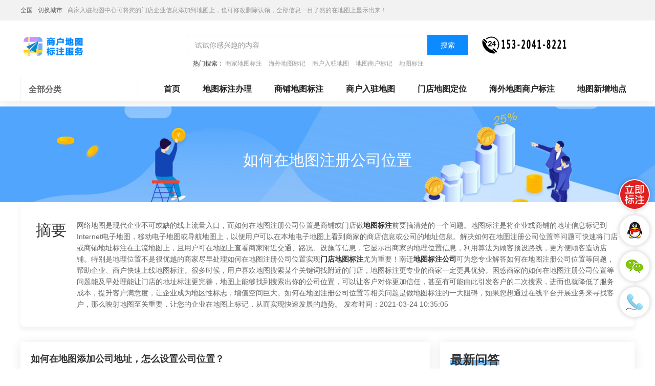

--- FILE ---
content_type: text/html; charset=UTF-8
request_url: http://www.nqmap.com/hots/j23960.html
body_size: 17439
content:
<!DOCTYPE HTML>
<html lang="zh-CN">
<head>
    <meta name="renderer" content="webkit"/>
    <meta http-equiv="Content-Type" content="text/html; charset=utf-8"/>
    <meta name="viewport" content="initial-scale=1.0,user-scalable=no,maximum-scale=1,user-scalable=0"/>
    <link rel="stylesheet" type="text/css" href="/attachments/static/map/web_3__4744d91e6f09df6dfda60e014bda48a9_1702891874.css" />
<script type="text/javascript" src="/assets/ec13eaaf/jquery.min.js"></script>
<script type="text/javascript" src="http://www.nqmap.com/common/layer/layer.js"></script>
<title>如何在地图注册公司位置-南迁地图标注</title>
    <meta name="keywords" content="如何在地图注册公司位置"/>
    <meta name="description" content="南迁地图标注公司专业为您解答"/>
            <meta name="baidu-site-verification" content="code-035k01dJ6b"/>
            <meta name="sogou_site_verification" content="YfH7JMVpuv"/>
                <link rel="shortcut icon" href="http://img.nqmap.com/posts/2021/03/22/EC6BB8BD-BB2B-6BCD-F0DA-80804D1C481C.png" type="image/x-icon"/>
    <script type="application/ld+json">{"@context":"https:\/\/schema.org","@type":"FAQPage","mainEntity":[{"@type":"Question","name":"\u5982\u4f55\u5728\u5730\u56fe\u6dfb\u52a0\u516c\u53f8\u5730\u5740\uff0c\u600e\u4e48\u8bbe\u7f6e\u516c\u53f8\u4f4d\u7f6e\uff1f","acceptedAnswer":{"@type":"Answer","text":"<br\/>1\u3001\u6253\u5f00\u624b\u673a\u754c\u9762\uff0c\u70b9\u51fb\u201c\u5730\u56fe\u201d\u56fe\u6807\u3002<br\/>2\u3001\u6253\u5f00\u5730\u56fe\u540e\uff0c\u5230\u516c\u53f8\u7684\u5730\u5740\u540e\uff0c\u70b9\u51fb\u5de6\u4fa7\u7684\u5c0f\u56fe\u6807\u3002<br\/>3\u3001\u5728\u4e0b\u65b9\u51fa\u73b0\u7684\u83dc\u5355\u4e2d\uff0c\u70b9\u51fb\u201c\u7ea0\u9519\u201d\u9009\u9879\u3002<br\/>4\u3001\u5728\u51fa\u73b0\u7684\u754c\u9762\u4e2d\uff0c\u70b9\u51fb\u201c<a href=\"http:\/\/www.nqmap.com\/hots\/j31490.html\" title=\"\u65b0\u589e\u5730\u70b9\"><strong class=\"kw_link\">\u65b0\u589e\u5730\u70b9<\/strong><\/a>\u201d\u9009\u9879\u3002<br\/>5\u3001\u5728\u8fd9\u4e2a\u754c\u9762\u4e2d\uff0c\u70b9\u51fb\u201c\u65b0\u589e\u5730\u70b9\uff08\u5546\u6237\u3001\u697c\u5b87\u7b49\uff09\u201d\u3002<br\/>6\u3001\u5728\u6253\u5f00\u7684\u754c\u9762\u4e2d\uff0c\u8f93\u5165\u5730\u70b9\u540d\u79f0\uff0c\u786e\u8ba4\u5730\u5740\uff0c\u8f93\u5165\u5730\u70b9\u7535\u8bdd\uff0c\u6dfb\u52a0\u516c\u53f8\u7167\u7247\uff0c\u8f93\u5165\u8054\u7cfb\u65b9\u5f0f\uff0c\u70b9\u51fb\u201c\u63d0\u4ea4\u201d\u6309\u94ae\u5373\u53ef\u3002"}},{"@type":"Question","name":"\u516c\u53f8\u5982\u4f55\u5728\u5730\u56fe\u4e0a\u6807\u6ce8\u4f4d\u7f6e\u80fd\u4fdd\u7559\u591a\u4e45?","acceptedAnswer":{"@type":"Answer","text":"\u65b9\u6cd5\u4e00\uff1a\u5728\u5730\u56fe\u624b\u673aAPP\u4e2d\u4e0a\u62a5\u3002\n\n\u65b9\u6cd5\u4e8c\uff1a\u6279\u91cf\u6570\u636e\u8bf7\u7f16\u8f91\u90ae\u4ef6\u683c\u5f0f\u4e3a\uff1a\n\u5fc5\u586b\uff1a\n<br\/>1\u3001\u540d\u79f0\n<br\/>2\u3001\u5730\u5740\n<br\/>3\u3001\u5927\u6982\u4f4d\u7f6e\u7684\u622a\u56fe\n\u9009\u586b\uff1a\n<br\/>1\u3001\u6635\u79f0\/\u7b80\u79f0\/\u4fd7\u79f0\n<br\/>2\u3001\u7535\u8bdd\uff08\u53ea\u652f\u6301\u5ea7\u673a\u53f7\uff09\n<br\/>3\u3001\u7ecf\u8425\u9879\u76ee\uff08\u5982\u679c\u4f60\u8fd9\u6307\u8def\u4eba<a href=\"http:\/\/www.nqmap.com\/hots\/j24313.html\" title=\"\u5730\u56fe\u6807\u6ce8\"><strong class=\"kw_link\">\u5730\u56fe\u6807\u6ce8<\/strong><\/a>\u670d\u52a1\u4e2d\u5fc3\u540d\u5b57\u8d77\u5f97\u6839\u672c\u770b\u4e0d\u51fa\u6765\u662f\u4e2a\u4ec0\u4e48\u6307\u8def\u4eba\u5730\u56fe\u6807\u6ce8\u670d\u52a1\u4e2d\u5fc3\uff0c\u90a3\u8fd9\u4e00\u9879\u5c31\u662f\u5fc5\u586b\u7684\uff09\n\u53d1\u90ae\u4ef6\u81f3amap01#amap \uff08ps\uff1a\u8bf7\u628a#\u6539\u6210@\uff09"}},{"@type":"Question","name":"\u516c\u53f8\u5982\u4f55\u5728\u5730\u56fe\u4e0a\u6807\u6ce8\u4f4d\u7f6e\u80fd\u4fdd\u7559\u591a\u4e45?","acceptedAnswer":{"@type":"Answer","text":"\u65b9\u6cd5\u4e00\uff1a\u5728\u5730\u56fe\u624b\u673aAPP\u4e2d\u4e0a\u62a5\u3002\n\n\n\n\u65b9\u6cd5\u4e8c\uff1a\u6279\u91cf\u6570\u636e\u8bf7\u7f16\u8f91\u90ae\u4ef6\u683c\u5f0f\u4e3a\uff1a\n\u5fc5\u586b\uff1a\n<br\/>1\u3001\u540d\u79f0\n<br\/>2\u3001\u5730\u5740\n<br\/>3\u3001\u5927\u6982\u4f4d\u7f6e\u7684\u622a\u56fe\n\u9009\u586b\uff1a\n<br\/>1\u3001\u6635\u79f0\/\u7b80\u79f0\/\u4fd7\u79f0\n<br\/>2\u3001\u7535\u8bdd\uff08\u53ea\u652f\u6301\u5ea7\u673a\u53f7\uff09\n<br\/>3\u3001\u7ecf\u8425\u9879\u76ee\uff08\u5982\u679c\u4f60\u8fd9\u6307\u8def\u4eba<a href=\"http:\/\/www.nqmap.com\/hots\/j24313.html\" title=\"\u5730\u56fe\u6807\u6ce8\"><strong class=\"kw_link\">\u5730\u56fe\u6807\u6ce8<\/strong><\/a>\u670d\u52a1\u4e2d\u5fc3\u540d\u5b57\u8d77\u5f97\u6839\u672c\u770b\u4e0d\u51fa\u6765\u662f\u4e2a\u4ec0\u4e48\u6307\u8def\u4eba\u5730\u56fe\u6807\u6ce8\u670d\u52a1\u4e2d\u5fc3\uff0c\u90a3\u8fd9\u4e00\u9879\u5c31\u662f\u5fc5\u586b\u7684\uff09\n\u53d1\u90ae\u4ef6\u81f3amap01#amap \uff08ps\uff1a\u8bf7\u628a#\u6539\u6210@\uff09"}},{"@type":"Question","name":"\u5982\u4f55\u5728\u5730\u56fe\u4e0a\u6807\u6ce8\u516c\u53f8\u4f4d\u7f6e\uff1f","acceptedAnswer":{"@type":"Answer","text":"\u60a8\u597d\uff0c\u8bf7\u8bf4\u660e\u8be6\u7ec6\u5730\u70b9\u540d\u79f0\uff0c\u5730\u5740\u4fe1\u606f\uff0c\u8054\u7cfb\u7535\u8bdd(\u5f88\u91cd\u8981)\uff0c\u6807\u8bb0\u51c6\u786e\u4f4d\u7f6e\u5e76\u4e0a\u4f20\u7167\u7247\u53ca\u76f8\u5173\u8bc1\u4ef6\u3002\u4e5f\u53ef\u4ee5\u5730\u56fe\u641c\u7d22\u5173\u6ce8\u3010\u4f4d\u7f6e\u670d\u52a1\u3011\uff0c\u5728\u4e0b\u65b9\u83dc\u5355\u4e2d\u9009\u62e9\u5e73\u53f0\u670d\u52a1-\u5730\u4e3b\u8ba4\u8bc1\uff0c\u53ef\u968f\u65f6\u67e5\u770b\u5904\u7406\u8fdb\u5ea6\u3002\u8be5\u670d\u52a1\u4e0d\u6536\u53d6\u4efb\u4f55\u8d39\u7528\uff0c\u8bf7\u77e5\u6089\u3002"}},{"@type":"Question","name":"\u5982\u4f55\u5728\u5730\u56fe\u6807\u6ce8\u516c\u53f8\u4f4d\u7f6e\uff1f","acceptedAnswer":{"@type":"Answer","text":"1\/6\u6211\u4eec\u6253\u5f00\u9996\u9875\uff0c\u641c\u7d22\u201c\u5730\u56fe\u201d\u5e76\u8fdb\u5165\u5176\u5b98\u7f51\u30022\/6\u8fdb\u5165\u5730\u56fe\u540e\uff0c\u70b9\u51fb\u4e0a\u65b9\u7684\u641c\u7d22\u6846\uff0c\u8f93\u5165\u516c\u53f8\u540d\u79f0\u540e\u70b9\u51fb\u641c\u7d22\u3002\u5728\u7ed3\u679c\u4e2d\uff0c\u70b9\u51fb\u4e0b\u65b9\u7684\u201c\u6dfb\u52a0\u8be5\u5730\u70b9\u201d\u30023\/6\u4e3a\u4e86\u66f4\u597d\u7684\u5b8c\u5584\u5730\u70b9\u4fe1\u606f\uff0c\u6211\u4eec\u70b9\u51fb\u9875\u9762\u4e2d\u7684\u201c\u5546\u6237\u4e2d\u5fc3\u201d\u8df3\u81f3\u5546\u6237\u4e2d\u5fc3\u30024\/6\u5728\u5546\u6237\u4e2d\u5fc3\u4e2d\uff0c\u6839\u636e\u9875\u9762\u8981\u6c42\u586b\u5199\u516c\u53f8\u7684\u76f8\u5173\u4fe1\u606f\uff0c\u6bd4\u5982\u540d\u79f0\u3001\u5730\u5740\u3001\u6240\u5c5e\u884c\u4e1a\u7b49\u3002\u540c\u65f6\u9700\u8981\u51c6\u5907\u63d0\u4ea4\u4eba\u7684\u8eab\u4efd\u8bc1\u6b63\u9762\u53ca\u624b\u6301\u8eab\u4efd\u8bc1\u7167\u7247\u53ca\u8ba4\u9886\u786e\u8ba4\u4e66\u4e0a\u9762\u9700\u8981\u52a0\u76d6\u516c\u7ae0\u30025\/6\u70b9\u51fb\u4e0b\u65b9\u7684\u201c\u9009\u586b\u4fe1\u606f\u201d\uff0c\u53ef\u4ee5\u4e0a\u4f20\u516c\u53f8\u66f4\u591a\u7684\u73af\u5883\u56fe\u7247\u53ca\u5f62\u8c61\u56fe\u7247\u3002\u540c\u65f6\u4e5f\u53ef\u4ee5\u8bbe\u7f6e\u4e0a\u73ed\u65f6\u95f4\u30026\/6\u70b9\u51fb\u4e0b\u65b9\u7684\u201c\u63d0\u4ea4\u201d\u6309\u94ae\uff0c\u5219\u53ef\u4ee5\u63d0\u4ea4\u7533\u8bf7\u3002\u7136\u540e\u7b49\u5f85\u5b98\u65b9\u7684\u5ba1\u6838\uff0c\u4e00\u822c\u5ba1\u6838\u65e5\u671f\u5728\u4e00\u5468\u5de6\u53f3"}},{"@type":"Question","name":"\u5982\u4f55\u5728\u516c\u53f8\u7f51\u7ad9\u505a\u5730\u56fe\u6807\u6ce8\uff1f","acceptedAnswer":{"@type":"Answer","text":"Google\u5730\u56fe\u662f\u76ee\u524d\u7528\u6237\u7528\u5f97\u6bd4\u8f83\u591a\u7684\u4e00\u79cd\u5730\u56fe\uff0c\u5f53\u522b\u4eba\u4f7f\u7528Google\uff08\u8c37\u6b4c\uff09\u5730\u56fe\u65f6\uff0c\u4f60\u662f\u5426\u5e0c\u671b\u522b\u4eba\u5728\u627e\u76f8\u5173\u4fe1\u606f\u7684\u65f6\u5019\uff0c\u80fd\u641c\u7d22\u5230\u4f60\u7684\u4f4d\u7f6e\u5462\uff1f\u6bd4\u5982\u4f60\u7684\u5546\u6237\uff0c\u4f60\u7684\u516c\u53f8\u7b49\u7b49\u3002\u7b54\u6848\u662f\u80af\u5b9a\u7684\uff0c\u4f60\u53ea\u8981\u901a\u8fc7\u4e0b\u9762\u7684\u6b65\u9aa4\u5c31\u53ef\u4ee5\u8ba9\u4f60\u7684\u60f3\u6cd5\u6210\u4e3a\u73b0\u5b9e\uff1a\n\u70b9\u51fb\u8fd9\u4e2a\u94fe\u63a5\uff1a\u94fe\u63a5\n\u65e0\u6cd5\u70b9\u51fb\u7684\u8bdd\u5219\u53ef\u4ee5\u5c06\u4e0a\u9762\u7684\u5730\u5740\u590d\u5236\u5230\u7684\u5730\u5740\u680f\u4e5f\u53ef\u4ee5\u3002\n\u7136\u540e\u8f93\u5165\u4f60\u7684\u5177\u4f53\u4fe1\u606f\uff08\u540d\u79f0\uff0c\u5730\u5740\uff0c\u90ae\u7f16\uff0c\u7535\u8bdd\u7b49\uff09\uff0c\u8fd9\u65f6\uff0cGoogle\uff08\u8c37\u6b4c\uff09\u4f1a\u5728\u53f3\u8fb9\u7684\u5730\u56fe\u6839\u636e\u4f60\u63d0\u4f9b\u7684\u4fe1\u606f\u7ed9\u51fa\u4e00\u4e2a\u5927\u81f4\u7684\u4f4d\u7f6e\uff0c\u5f53\u7136\u5982\u679c\u8fd9\u4e2a\u4f4d\u7f6e\u4e0d\u51c6\u786e\uff0c\u4f60\u53ef\u4ee5\u5728\u5730\u56fe\u4e0a\u4fee\u6539\u4f60\u60f3\u8981\u663e\u793a\u7684\u4f4d\u7f6e\u3002\u4f4d\u7f6e\u4fee\u6539\u597d\u4ee5\u540e\uff0c\u4e00\u822c\u4f1a\u8ba9\u4f60\u586b\u5199\u5176\u4ed6\u7684\u4e00\u4e9b\u5185\u5bb9\uff0c\u6df1\u5733\u7f51\u7ad9\u5efa\u8bbe\uff0c\u6bd4\u5982\u8bf4\u4f60\u586b\u5199\u7684\u5546\u6237\u6216\u8005\u516c\u53f8\u7c7b\u522b\uff0c\u662f\u5426\u6709\u505c\u8f66\u4f4d\u7f6e\u3002\u8fd8\u53ef\u4ee5\u4e0a\u4f20\u4e00\u4e9b\u7167\u7247\u7b49\u7b49\u3002\n\u6700\u540e\uff0c\u4e5f\u662f\u6700\u91cd\u8981\u7684\u4e00\u70b9\uff0cGoogle\uff08\u8c37\u6b4c\uff09\u4f1a\u9a8c\u8bc1\u4f60\u53d1\u9001\u7684\u4fe1\u606f\uff0c\u4ed6\u4eec\u4e00\u822c\u4f1a\u901a\u8fc7\u4e24\u79cd\u65b9\u5f0f\u6765\u9a8c\u8bc1\uff1a\n\u65b9\u5f0f<br\/>\u4e00\u3001\u53d1\u9001\u4e00\u4e2a\u77ed\u4fe1\u5230\u4f60\u63d0\u4f9b\u7684\u7535\u8bdd\u3002\n\u65b9\u5f0f<br\/>\u4e8c\u3001\u53d1\u9001\u4e00\u5f20\u660e\u4fe1\u7247\u5230\u4f60\u63d0\u4f9b\u7684\u5730\u5740\u3002"}},{"@type":"Question","name":"\u5982\u4f55\u5728\u516c\u53f8\u7f51\u7ad9\u505a\u5730\u56fe\u6807\u6ce8\uff1f","acceptedAnswer":{"@type":"Answer","text":"\u627e\u76f8\u5173\u4fe1\u606f\u7684\u65f6\u5019\uff0c\u80fd\u641c\u7d22\u5230\u4f60\u7684\u4f4d\u7f6e\u5462\uff1f\u6bd4\u5982\u4f60\u7684\u5546\u6237\uff0c\u4f60\u7684\u516c\u53f8\u7b49\u7b49\u3002\u7b54\u6848\u662f\u80af\u5b9a\u7684\uff0c\u4f60\u53ea\u8981\u901a\u8fc7\u4e0b\u9762\u7684\u6b65\u9aa4\u5c31\u53ef\u4ee5\u8ba9\u4f60\u7684\u60f3\u6cd5\u6210\u4e3a\u73b0\u5b9e\uff1a\u70b9\u51fb\u8fd9\u4e2a\u94fe\u63a5\uff1a\u94fe\u63a5 \u65e0\u6cd5\u70b9\u51fb\u7684\u8bdd\u5219\u53ef\u4ee5\u5c06\u4e0a\u9762\u7684\u5730\u5740\u590d\u5236\u5230\u7684\u5730\u5740\u680f\u4e5f\u53ef\u4ee5\u3002\u7136\u540e\u8f93\u5165\u4f60\u7684\u5177\u4f53\u4fe1\u606f\uff08\u540d\u79f0\uff0c\u5730\u5740\uff0c\u90ae\u7f16\uff0c\u7535\u8bdd\u7b49\uff09\uff0c\u8fd9\u65f6\uff0cGoogle\uff08\u8c37\u6b4c\uff09\u4f1a\u5728\u53f3\u8fb9\u7684\u5730\u56fe\u6839\u636e\u4f60\u63d0\u4f9b\u7684\u4fe1\u606f\u7ed9\u51fa\u4e00\u4e2a\u5927\u81f4\u7684\u4f4d\u7f6e\uff0c\u5f53\u7136\u5982\u679c\u8fd9\u4e2a\u4f4d\u7f6e\u4e0d\u51c6\u786e\uff0c\u4f60\u53ef\u4ee5\u5728\u5730\u56fe\u4e0a\u4fee\u6539\u4f60\u60f3\u8981\u663e\u793a\u7684\u4f4d\u7f6e\u3002\u4f4d\u7f6e\u4fee\u6539\u597d\u4ee5\u540e\uff0c\u4e00\u822c\u4f1a\u8ba9\u4f60\u586b\u5199\u5176\u4ed6\u7684\u4e00\u4e9b\u5185\u5bb9\uff0c\u6df1\u5733\u7f51\u7ad9\u5efa\u8bbe\uff0c\u6bd4\u5982\u8bf4\u4f60\u586b\u5199\u7684\u5546\u6237\u6216\u8005\u516c\u53f8\u7c7b\u522b\uff0c\u662f\u5426\u6709\u505c\u8f66\u4f4d\u7f6e\u3002\u8fd8\u53ef\u4ee5\u4e0a\u4f20\u4e00\u4e9b\u7167\u7247\u7b49\u7b49\u3002\u6700\u540e\uff0c\u4e5f\u662f\u6700\u91cd\u8981\u7684\u4e00\u70b9\uff0cGoogle\uff08\u8c37\u6b4c\uff09\u4f1a\u9a8c\u8bc1\u4f60\u53d1\u9001\u7684\u4fe1\u606f\uff0c\u4ed6\u4eec\u4e00\u822c\u4f1a\u901a\u8fc7\u4e24\u79cd\u65b9\u5f0f\u6765\u9a8c\u8bc1\uff1a\u65b9\u5f0f<br\/>\u4e00\u3001\u53d1\u9001\u4e00\u4e2a\u77ed\u4fe1\u5230\u4f60\u63d0\u4f9b\u7684\u7535\u8bdd\u3002\u65b9\u5f0f<br\/>\u4e8c\u3001\u53d1\u9001\u4e00\u5f20\u660e\u4fe1\u7247\u5230\u4f60\u63d0\u4f9b\u7684\u5730\u5740\u3002"}},{"@type":"Question","name":"\u5982\u4f55\u5728\u5730\u56fe\u4e0a\u6dfb\u52a0\u516c\u53f8\u4f4d\u7f6e\uff1f","acceptedAnswer":{"@type":"Answer","text":"\u6211\u53ea\u77e5\u9053\u5728google\u4e0a\u521b\u5efa\u5730\u56fe\uff0c\u9996\u5148\u4f7f\u7528\u7535\u5b50\u90ae\u4ef6\u6ce8\u518cgoogle\u5e10\u6237\uff0c\u8fdb\u5165\u5230\u5546\u5bb6\u4fe1\u606f\u91cc\u9762\u6dfb\u52a0\u5217\u8868\u5c31\u53ef\u4ee5\uff0c\u9a8c\u8bc1\u65b9\u6cd5\u6709\uff12\u79cd\uff0c\u4e00\u79cd\u662f\u7535\u8bdd\u53e6\u4e00\u79cd\u662f\u90ae\u4ef6\uff0c\u5f97\u5230\u6fc0\u6d3b\u7801\u6fc0\u6d3b\u5c31\u53ef\u4ee5\u5728\u5730\u56fe\u4e0a\u663e\u793a\u4f60\u7684\u4fe1\u606f\u4e86. \u8fd8\u6ca1\u5f04\u8fc7\uff0c\u597d\u50cf\u6211\u516c\u53f8\u5df2\u7ecf\u663e\u793a\u5728\u5730\u56fe\u4e0a\u4e86\uff0c\u4f46\u4e0d\u662f\u6211\u4eec\u516c\u53f8\u4eba\u5458\u81ea\u5df1\u5f04\u7684."}},{"@type":"Question","name":"\u5982\u4f55\u5728\u8857\u666f\u5730\u56fe\u6807\u8bc6\u516c\u53f8","acceptedAnswer":{"@type":"Answer","text":"\u60a8\u53ef\u4ee5\u5728\u8fd9\u91cc\u64cd\u4f5c\nugc.map.\/AppBox\/Landlord\/index.?v2\n\n\n\u5e0c\u671b\u53ef\u4ee5\u5e2e\u5230\u60a8\uff0c\u5982\u679c\u6709\u7591\u95ee\u53ef\u4ee5\u6765\u6211\u4eec\u7684\u5b98\u65b9\u8bba\u575b\uff1abbs.map."}},{"@type":"Question","name":"\u5982\u4f55\u5728\u5730\u56fe\u4e2d\u6807\u6ce8\u516c\u53f8","acceptedAnswer":{"@type":"Answer","text":"\u9646\uff0c\u5b8c\u5584\u4e2a\u4eba\u4fe1\u606f\uff1a\u76f4\u63a5\u8bbf\u95ee\u94fe\u63a5\u6ce8\u518c\u8d26\u53f7\uff0c\u6fc0\u6d3b\u5e76\u5b8c\u5584\u4e2a\u4eba\u4fe1\u606f\uff1b\u6216\u901a\u8fc7\u5730\u56fe\u4e3b\u9875\u53f3\u4e0a\u89d2\u70b9\u51fb\u201c\u5546\u6237\u514d\u8d39\u6807\u6ce8\u201d\u5b8c\u6210\u6ce8\u518c\u767b\u9646\u3002<br\/>2\u3001\u80fd\u67e5\u5230\u6307\u8def\u4eba<a href=\"http:\/\/www.nqmap.com\/hots\/j24313.html\" title=\"\u5730\u56fe\u6807\u6ce8\"><strong class=\"kw_link\">\u5730\u56fe\u6807\u6ce8<\/strong><\/a>\u670d\u52a1\u4e2d\u5fc3\u94fa\uff0c\u53ef\u4ee5\u76f4\u63a5\u8ba4\u9886\uff1a\u8bf7\u5728\u5730\u56fe\u4e0a\u65b9\u7684\u6846\u4e2d\u8f93\u5165\u60a8\u7684\u6307\u8def\u4eba\u5730\u56fe\u6807\u6ce8\u670d\u52a1\u4e2d\u5fc3\u94fa\uff0c\u5982\u679c\u80fd\u591f\u67e5\u5230\u60a8\u7684\u6307\u8def\u4eba\u5730\u56fe\u6807\u6ce8\u670d\u52a1\u4e2d\u5fc3\u94fa\uff0c\u8bf7\u76f4\u63a5\u8ba4\u9886\uff0c\u8ba4\u9886\u65f6\u9700\u8981\u4e0a\u4f20\u60a8\u7684\u8bc1\u7167\u8d44\u8d28\u3002\u5982\u679c\u65e0\u6cd5\u67e5\u5230\uff0c\u8bf7\u5148\u6807\u6ce8\u5176\u6240\u5728\u7684\u4f4d\u7f6e\uff0c\u518d\u8fdb\u884c\u8ba4\u9886\u3002<br\/>3\u3001\u67e5\u4e0d\u5230\u6307\u8def\u4eba\u5730\u56fe\u6807\u6ce8\u670d\u52a1\u4e2d\u5fc3\u94fa\uff0c\u5148\u6807\u6ce8\uff0c\u518d\u8ba4\u9886\u70b9\u51fb\u201c\u6211\u8981\u6807\u6ce8\u201d\uff0c\u586b\u5199\u5546\u6237\u540d\u79f0\u548c\u7cbe\u786e\u7684\u5730\u5740\u4f4d\u7f6e\uff0c\u7cbe\u786e\u5230\u95e8\u724c\u53f7\u3002\u70b9\u51fb\u201c<a href=\"http:\/\/www.nqmap.com\/hots\/j69258.html\" title=\"\u6807\u6ce8\u5546\u6237\u4f4d\u7f6e\"><strong class=\"kw_link\">\u6807\u6ce8\u5546\u6237\u4f4d\u7f6e<\/strong><\/a>\u201d\uff0c\u53cc\u51fb\u5730\u56fe\uff0c\u653e\u5927\u5730\u56fe\u6bd4\u4f8b\u3002\u5730\u56fe\u6bd4\u4f8b\u8d8a\u5927\uff0c\u6807\u6ce8\u7684\u51c6\u786e\u5ea6\u8d8a\u9ad8\u3002\u9700\u8981\u653e\u5230\u6700\u5927\u5c42\u7ea7\uff0c\u5373\u53cc\u51fb\u9f20\u6807\u5730\u56fe\u4e0d\u518d\u653e\u5927\uff0c\u5730\u56fe\u80fd\u591f\u6e05\u695a\u663e\u793a\u4f60\u6240\u5728\u4f4d\u7f6e\u7684\u5468\u8fb9\u73af\u5883\u4e3a\u6b62\u3002\u53c2\u7167\u4f60\u5468\u8fb9\u7684\u5730\u6807\u6027\u5efa\u7b51\uff0c\u62d6\u62fd\u5730\u56fe\u4e2d\u7684\u7ea2\u70b9\uff0c\u6807\u6ce8\u5230\u4f60\u8ba4\u4e3a\u6700\u51c6\u786e\u7684\u4f4d\u7f6e\uff0c\u70b9\u51fb\u786e\u5b9a\u63d0\u4ea4\u540e\uff0c\u5728\u8fdb\u884c\u8ba4\u9886\u3002<br\/>4\u3001\u63d0\u4ea4\u7533\u8bf7\u540e\uff0c\u9700\u89815-7\u5929\u7684\u5ba1\u6838\u671f\uff0c\u8bf7\u8010\u5fc3\u7b49\u5f85\u3002\u8be6\u60c5\u8bf7\u53c2\u89c1\uff1a\u94fe\u63a5"}},{"@type":"Question","name":"\u5982\u4f55\u5728\u6ce8\u518c\u7f51\u9875\u5730\u5740","acceptedAnswer":{"@type":"Answer","text":"\u6709\u94b1\u80fd\u4f7f\u9b3c\u63a8\u78e8 \u4f60\u4ea4\u94b1\u5c31\u53ef\u4ee5\u4e86"}},{"@type":"Question","name":"\u5982\u4f55\u5728\u4e0a\u6ce8\u518c\u5730\u7406\u4f4d\u7f6e","acceptedAnswer":{"@type":"Answer","text":"\u5728\u4e2d\u56fd\uff0c\u5411\u94b1\u770b\u9f50\uff0c\u6ca1\u94b1\u5bf8\u6b65\u96be\u884c\uff01 \u652f\u6301\u4e00\u697c\u7ed9\u4f60\u7684\u7b54\u6848"}},{"@type":"Question","name":"\u5982\u4f55\u5728\u5730\u56fe\u4e0a\u6dfb\u52a0\u516c\u53f8\u4f4d\u7f6e\uff1f","acceptedAnswer":{"@type":"Answer","text":"\u6211\u53ea\u77e5\u9053\u5728google\u4e0a\u521b\u5efa\u5730\u56fe\uff0c\u9996\u5148\u4f7f\u7528\u7535\u5b50\u90ae\u4ef6\u6ce8\u518cgoogle\u5e10\u6237\uff0c\u8fdb\u5165\u5230\u5546\u5bb6\u4fe1\u606f\u91cc\u9762\u6dfb\u52a0\u5217\u8868\u5c31\u53ef\u4ee5\uff0c\u9a8c\u8bc1\u65b9\u6cd5\u6709\uff12\u79cd\uff0c\u4e00\u79cd\u662f\u7535\u8bdd\u53e6\u4e00\u79cd\u662f\u90ae\u4ef6\uff0c\u5f97\u5230\u6fc0\u6d3b\u7801\u6fc0\u6d3b\u5c31\u53ef\u4ee5\u5728\u5730\u56fe\u4e0a\u663e\u793a\u4f60\u7684\u4fe1\u606f\u4e86.\u8fd8\u6ca1\u5f04\u8fc7\uff0c\u597d\u50cf\u6211\u516c\u53f8\u5df2\u7ecf\u663e\u793a\u5728\u5730\u56fe\u4e0a\u4e86\uff0c\u4f46\u4e0d\u662f\u6211\u4eec\u516c\u53f8\u4eba\u5458\u81ea\u5df1\u5f04\u7684."}},{"@type":"Question","name":"\u5982\u4f55\u5728bing\u5730\u56fe\u4e0a\u6807\u6ce8\u81ea\u5df1\u7684\u516c\u53f8\u4f4d\u7f6e?","acceptedAnswer":{"@type":"Answer","text":"\u628a\u624b\u673a\u53f7\u7801\u6ce8\u518c\u6210\u4e3a\u516c\u53f8"}}]}</script><script>var zmf={c:'wordJuhe',a:'view',csrfToken:'b2FsdHNDYWJIbFRDZVRJX0xxSUZZYWlxNFpLdV9GVEOr_ZfZ47UbsIlxivYtqESkZ0GQeQWE5bhQUhV4jTgtgA==',requestTime:'1769065202',ajaxUrl:'http://www.nqmap.com/xhr/do.html',loginUrl:'http://www.nqmap.com/site/login.html',remaindSendSmsTime:'-1769065202',};</script>    </head>
<body ><header class="com-header_8f14e45f com-header">
    <div class="header-bar_8f14e45f header-bar">
        <div class="header-content_8f14e45f header-content container">
            <div class="header-bar-position_8f14e45f header-bar-position" style="display: block;">
                <span class="current-city_8f14e45f current-city">全国</span>
                <a class="change-city_8f14e45f change-city"
                   href="http://www.nqmap.com/areas/">切换城市</a>
                <span class="_8f14e45f">商家入驻地图中心可将您的门店企业信息添加到地图上，也可修改删除认领，全部信息一目了然的在地图上显示出来！</span>
            </div>
        </div>
    </div>
    <div class="header-content_8f14e45f header-content container">
        <div class="header-title-module_8f14e45f header-title-module">
            <div class="header-title_8f14e45f header-title">
                <a href="http://www.nqmap.com" title="南迁地图标注" class="_8f14e45f">
                    <img data-original="http://img.nqmap.com/posts/2022/01/21/8C2CF434-4921-0913-8B6A-77C5D7C3BC8B.png" class="lazy_8f14e45f lazy " src="" alt="南迁地图标注" />                </a>
            </div>
        </div>
        <div class="header-search-module_8f14e45f header-search-module">
            <form id="search-form" action="/search/do.html" method="GET" class="_8f14e45f">            <div class="header-search-block_8f14e45f header-search-block">
                <input class="header-search-input_8f14e45f header-search-input" name="q" type="text"
                       placeholder="试试你感兴趣的内容">
                <button type="submit" class="header-search-btn_8f14e45f header-search-btn">搜索</button>
            </div>
                            <div class="header-search-hotword_8f14e45f header-search-hotword">
                    热门搜索：
                                            <a href="http://www.nqmap.com/hots/j28237.html" target="_blank" class="_8f14e45f">商家地图标注</a>
                                            <a href="http://www.nqmap.com/hwdt/" target="_blank" class="_8f14e45f">海外地图标记</a>
                                            <a href="http://www.nqmap.com/dzdt/" target="_blank" class="_8f14e45f">商户入驻地图</a>
                                            <a href="http://www.nqmap.com/hots/j26631.html" target="_blank" class="_8f14e45f">地图商户标记</a>
                                            <a href="http://www.nqmap.com/hots/j28328.html" target="_blank" class="_8f14e45f">地图标注</a>
                                    </div>
                        </form>        </div>
                    <div class="header-search-phone_8f14e45f header-search-phone">
                <img data-original="http://img.nqmap.com/posts/2023/04/11/12CE2BA3-3290-A189-C748-8A75BFB2EEC7.png" class="lazy_8f14e45f lazy " src="" alt="南迁地图标注客服" />            </div>
            </div>
</header>
<div class="banner-container_8f14e45f banner-container clearfix">
    <div class="left-banner_8f14e45f left-banner">
        <div class="category-nav-container_8f14e45f category-nav-container">
            <div class="category-nav-title-wrapper_8f14e45f category-nav-title-wrapper">
                <span class="category-nav-title_8f14e45f category-nav-title">全部分类</span>
                <span class="title-icon_8f14e45f title-icon"></span>
            </div>
            <div class="category-nav-content-wrapper_8f14e45f category-nav-content-wrapper ">
                <ul class="_8f14e45f">
                                            <li class="nav-li_8f14e45f nav-li">
                            <div class="nav-text-wrapper_8f14e45f nav-text-wrapper">
                                <p class="ui-nowrap-flex_8f14e45f ui-nowrap-flex">
                                    <a class="link_8f14e45f link nav-text"
                                       href="http://www.nqmap.com/spdtbz/"
                                       target="_blank">商铺地图标注</a>
                                </p>
                            </div>
                            <i class="nav-right-arrow_8f14e45f nav-right-arrow"></i>
                        </li>
                                            <li class="nav-li_8f14e45f nav-li">
                            <div class="nav-text-wrapper_8f14e45f nav-text-wrapper">
                                <p class="ui-nowrap-flex_8f14e45f ui-nowrap-flex">
                                    <a class="link_8f14e45f link nav-text"
                                       href="http://www.nqmap.com/mddtbz/"
                                       target="_blank">门店地图标注</a>
                                </p>
                            </div>
                            <i class="nav-right-arrow_8f14e45f nav-right-arrow"></i>
                        </li>
                                            <li class="nav-li_8f14e45f nav-li">
                            <div class="nav-text-wrapper_8f14e45f nav-text-wrapper">
                                <p class="ui-nowrap-flex_8f14e45f ui-nowrap-flex">
                                    <a class="link_8f14e45f link nav-text"
                                       href="http://www.nqmap.com/gsdtbz/"
                                       target="_blank">公司地图标注</a>
                                </p>
                            </div>
                            <i class="nav-right-arrow_8f14e45f nav-right-arrow"></i>
                        </li>
                                            <li class="nav-li_8f14e45f nav-li">
                            <div class="nav-text-wrapper_8f14e45f nav-text-wrapper">
                                <p class="ui-nowrap-flex_8f14e45f ui-nowrap-flex">
                                    <a class="link_8f14e45f link nav-text"
                                       href="http://www.nqmap.com/qydtbz/"
                                       target="_blank">企业地图标注</a>
                                </p>
                            </div>
                            <i class="nav-right-arrow_8f14e45f nav-right-arrow"></i>
                        </li>
                                            <li class="nav-li_8f14e45f nav-li">
                            <div class="nav-text-wrapper_8f14e45f nav-text-wrapper">
                                <p class="ui-nowrap-flex_8f14e45f ui-nowrap-flex">
                                    <a class="link_8f14e45f link nav-text"
                                       href="http://www.nqmap.com/gcdtbz/"
                                       target="_blank">工厂地图标注</a>
                                </p>
                            </div>
                            <i class="nav-right-arrow_8f14e45f nav-right-arrow"></i>
                        </li>
                                            <li class="nav-li_8f14e45f nav-li">
                            <div class="nav-text-wrapper_8f14e45f nav-text-wrapper">
                                <p class="ui-nowrap-flex_8f14e45f ui-nowrap-flex">
                                    <a class="link_8f14e45f link nav-text"
                                       href="http://www.nqmap.com/dtbzbl1/"
                                       target="_blank">地图标注办理</a>
                                </p>
                            </div>
                            <i class="nav-right-arrow_8f14e45f nav-right-arrow"></i>
                        </li>
                                            <li class="nav-li_8f14e45f nav-li">
                            <div class="nav-text-wrapper_8f14e45f nav-text-wrapper">
                                <p class="ui-nowrap-flex_8f14e45f ui-nowrap-flex">
                                    <a class="link_8f14e45f link nav-text"
                                       href="http://www.nqmap.com/dtbzxz/"
                                       target="_blank">地图标注新增</a>
                                </p>
                            </div>
                            <i class="nav-right-arrow_8f14e45f nav-right-arrow"></i>
                        </li>
                                            <li class="nav-li_8f14e45f nav-li">
                            <div class="nav-text-wrapper_8f14e45f nav-text-wrapper">
                                <p class="ui-nowrap-flex_8f14e45f ui-nowrap-flex">
                                    <a class="link_8f14e45f link nav-text"
                                       href="http://www.nqmap.com/dtbzxg/"
                                       target="_blank">地图标注修改</a>
                                </p>
                            </div>
                            <i class="nav-right-arrow_8f14e45f nav-right-arrow"></i>
                        </li>
                                            <li class="nav-li_8f14e45f nav-li">
                            <div class="nav-text-wrapper_8f14e45f nav-text-wrapper">
                                <p class="ui-nowrap-flex_8f14e45f ui-nowrap-flex">
                                    <a class="link_8f14e45f link nav-text"
                                       href="http://www.nqmap.com/dtbzqy/"
                                       target="_blank">地图标注迁移</a>
                                </p>
                            </div>
                            <i class="nav-right-arrow_8f14e45f nav-right-arrow"></i>
                        </li>
                                            <li class="nav-li_8f14e45f nav-li">
                            <div class="nav-text-wrapper_8f14e45f nav-text-wrapper">
                                <p class="ui-nowrap-flex_8f14e45f ui-nowrap-flex">
                                    <a class="link_8f14e45f link nav-text"
                                       href="http://www.nqmap.com/dtbzsc/"
                                       target="_blank">地图标注删除</a>
                                </p>
                            </div>
                            <i class="nav-right-arrow_8f14e45f nav-right-arrow"></i>
                        </li>
                                            <li class="nav-li_8f14e45f nav-li">
                            <div class="nav-text-wrapper_8f14e45f nav-text-wrapper">
                                <p class="ui-nowrap-flex_8f14e45f ui-nowrap-flex">
                                    <a class="link_8f14e45f link nav-text"
                                       href="http://www.nqmap.com/dtbzrl/"
                                       target="_blank">地图标注认领</a>
                                </p>
                            </div>
                            <i class="nav-right-arrow_8f14e45f nav-right-arrow"></i>
                        </li>
                                    </ul>
            </div>
        </div>
    </div>
    <div class="right-banner_8f14e45f right-banner">
        <div class="home-header-links_8f14e45f home-header-links">
            <a href="http://www.nqmap.com" class="link_8f14e45f link">首页</a>
                            <a target="_blank" class="link_8f14e45f link  hot isNew" title="地图标注办理" href="http://www.nqmap.com/submit/form.html">地图标注办理</a>                            <a class="link_8f14e45f link " title="商铺地图标注" href="http://www.nqmap.com/spdtbz/">商铺地图标注</a>                            <a class="link_8f14e45f link " title="商户入驻地图" href="http://www.nqmap.com/shrzdt/">商户入驻地图</a>                            <a class="link_8f14e45f link " title="门店地图定位" href="http://www.nqmap.com/mddtdw/">门店地图定位</a>                            <a class="link_8f14e45f link " title="海外地图商户标注" href="http://www.nqmap.com/hwdtshbz/">海外地图商户标注</a>                            <a class="link_8f14e45f link " title="地图新增地点" href="http://www.nqmap.com/dtxzdd/">地图新增地点</a>                    </div>
        <div class="banner-row_8f14e45f banner-row clearfix ">
                            <a href="http://www.nqmap.com/submit/form.html" target="_blank" class="_8f14e45f">
                        <img src="" class="item_8f14e45f item lazy" data-original="http://img.nqmap.com/posts/2021/12/30/E58C66C8-40D3-2EE8-6996-5DABB69E8BA3.jpg">
                    </a>        </div>
    </div>
</div><div class="tags_topbj_8f14e45f tags_topbj">
    <div class="tags_topbj1_8f14e45f tags_topbj1">
        <div class="container_8f14e45f container">
            <h1 class="_8f14e45f">如何在地图注册公司位置</h1>
            <div class="tags_topbjdd_8f14e45f tags_topbjdd">
                <span class="jiachu_8f14e45f jiachu">摘要</span>
                <div class="_8f14e45f">
                    网络地图是现代企业不可或缺的线上流量入口，而如何在地图注册公司位置是商铺或门店做<a href="http://www.nqmap.com/hots/j24313.html" title="地图标注" class="_8f14e45f"><strong class="kw_link_8f14e45f kw_link">地图标注</strong></a>前要搞清楚的一个问题。地图标注是将企业或商铺的地址信息标记到Internet电子地图，移动电子地图或导航地图上，以便用户可以在本地电子地图上看到商家的商店信息或公司的地址信息。解决如何在地图注册公司位置等问题可快速将门店或商铺地址标注在主流地图上，且用户可在地图上查看商家附近交通、路况、设施等信息，它显示出商家的地理位置信息，利用算法为顾客预设路线，更方便顾客造访店铺。特别是地理位置不是很优越的商家尽早处理如何在地图注册公司位置实现<a href="http://www.nqmap.com/mddtbz/" title="门店地图标注" class="_8f14e45f"><strong class="kw_link_8f14e45f kw_link">门店地图标注</strong></a>尤为重要！南迁<a href="http://www.nqmap.com/hots/j24481.html" title="地图标注公司" class="_8f14e45f"><strong class="kw_link_8f14e45f kw_link">地图标注公司</strong></a>可为您专业解答如何在地图注册公司位置等问题，帮助企业、商户快速上线地图标注。很多时候，用户喜欢地图搜索某个关键词找附近的门店，地图标注更专业的商家一定更具优势。困惑商家的如何在地图注册公司位置等问题能及早处理能让门店的地址标注更完善，地图上能够找到搜索出你的公司位置，可以让客户对你更加信任，甚至有可能由此引发客户的二次搜索，进而也就降低了服务成本，提升客户满意度，让企业成为地区性标志，增值空间巨大。如何在地图注册公司位置等相关问题是做地图标注的一大阻碍，如果您想通过在线平台开展业务来寻找客户，那么映射地图至关重要，让您的企业在地图上标记，从而实现快速发展的趋势。                    发布时间：2021-03-24 10:35:05                </div>
            </div>
        </div>
    </div>
</div>
<div class="container_8f14e45f container">
    <div class="main-part_8f14e45f main-part">
                                            <div class="module_8f14e45f module shadow mb20">
                    <div class="question_item_8f14e45f question_item">
    <h2 class="title_8f14e45f title">如何在地图添加公司地址，怎么设置公司位置？</h2>
    <p class="desc_8f14e45f desc ui-nowrap-multi"></p>
                <div class="question_answer_8f14e45f question_answer">
                <div class="media_8f14e45f media author">
                    <div class="media-left_8f14e45f media-left">
                        <img class="lazy_8f14e45f lazy a24 img-circle" data-original="http://img.nqmap.com/face/1_9641.jpg" src="" alt="星期八" />                    </div>
                    <div class="media-body_8f14e45f media-body"><p class="_8f14e45f">星期八</p></div>
                </div>
                <div class="_content_8f14e45f _content">
                    <br/ class="_8f14e45f">1、打开手机界面，点击“地图”图标。<br/ class="_8f14e45f">2、打开地图后，到公司的地址后，点击左侧的小图标。<br/ class="_8f14e45f">3、在下方出现的菜单中，点击“纠错”选项。<br/ class="_8f14e45f">4、在出现的界面中，点击“<a href="http://www.nqmap.com/hots/j31490.html" title="新增地点" class="_8f14e45f"><strong class="kw_link_8f14e45f kw_link">新增地点</strong></a>”选项。<br/ class="_8f14e45f">5、在这个界面中，点击“新增地点（商户、楼宇等）”。<br/ class="_8f14e45f">6、在打开的界面中，输入地点名称，确认地址，输入地点电话，添加公司照片，输入联系方式，点击“提交”按钮即可。                </div>
                <div class="info_8f14e45f info">
                    <span class="_8f14e45f">2021-09-23 17:37:38</span>
                    <a href="javascript:;" class="pull-right_8f14e45f pull-right">0点赞</a>
                </div>
            </div>
        </div><div class="question_item_8f14e45f question_item">
    <h2 class="title_8f14e45f title">公司如何在地图上标注位置能保留多久?</h2>
    <p class="desc_8f14e45f desc ui-nowrap-multi"></p>
                <div class="question_answer_8f14e45f question_answer">
                <div class="media_8f14e45f media author">
                    <div class="media-left_8f14e45f media-left">
                        <img class="lazy_8f14e45f lazy a24 img-circle" data-original="http://img.nqmap.com/face/1_4978.jpg" src="" alt="susannashliu" />                    </div>
                    <div class="media-body_8f14e45f media-body"><p class="_8f14e45f">susannashliu</p></div>
                </div>
                <div class="_content_8f14e45f _content">
                    方法一：在地图手机APP中上报。

方法二：批量数据请编辑邮件格式为：
必填：
<br/ class="_8f14e45f">1、名称
<br/ class="_8f14e45f">2、地址
<br/ class="_8f14e45f">3、大概位置的截图
选填：
<br/ class="_8f14e45f">1、昵称/简称/俗称
<br/ class="_8f14e45f">2、电话（只支持座机号）
<br/ class="_8f14e45f">3、经营项目（如果你这指路人<a href="http://www.nqmap.com/hots/j24313.html" title="地图标注" class="_8f14e45f"><strong class="kw_link_8f14e45f kw_link">地图标注</strong></a>服务中心名字起得根本看不出来是个什么指路人地图标注服务中心，那这一项就是必填的）
发邮件至amap01#amap （ps：请把#改成@）                </div>
                <div class="info_8f14e45f info">
                    <span class="_8f14e45f">2021-09-23 17:37:50</span>
                    <a href="javascript:;" class="pull-right_8f14e45f pull-right">0点赞</a>
                </div>
            </div>
        </div><div class="question_item_8f14e45f question_item">
    <h2 class="title_8f14e45f title">公司如何在地图上标注位置能保留多久?</h2>
    <p class="desc_8f14e45f desc ui-nowrap-multi"></p>
                <div class="question_answer_8f14e45f question_answer">
                <div class="media_8f14e45f media author">
                    <div class="media-left_8f14e45f media-left">
                        <img class="lazy_8f14e45f lazy a24 img-circle" data-original="http://img.nqmap.com/face/1_494.jpg" src="" alt="天天" />                    </div>
                    <div class="media-body_8f14e45f media-body"><p class="_8f14e45f">天天</p></div>
                </div>
                <div class="_content_8f14e45f _content">
                    方法一：在地图手机APP中上报。



方法二：批量数据请编辑邮件格式为：
必填：
<br/ class="_8f14e45f">1、名称
<br/ class="_8f14e45f">2、地址
<br/ class="_8f14e45f">3、大概位置的截图
选填：
<br/ class="_8f14e45f">1、昵称/简称/俗称
<br/ class="_8f14e45f">2、电话（只支持座机号）
<br/ class="_8f14e45f">3、经营项目（如果你这指路人<a href="http://www.nqmap.com/hots/j24313.html" title="地图标注" class="_8f14e45f"><strong class="kw_link_8f14e45f kw_link">地图标注</strong></a>服务中心名字起得根本看不出来是个什么指路人地图标注服务中心，那这一项就是必填的）
发邮件至amap01#amap （ps：请把#改成@）                </div>
                <div class="info_8f14e45f info">
                    <span class="_8f14e45f">2021-09-23 17:37:54</span>
                    <a href="javascript:;" class="pull-right_8f14e45f pull-right">0点赞</a>
                </div>
            </div>
                    <div class="question_answer_8f14e45f question_answer">
                <div class="media_8f14e45f media author">
                    <div class="media-left_8f14e45f media-left">
                        <img class="lazy_8f14e45f lazy a24 img-circle" data-original="http://img.nqmap.com/face/1_5263.jpg" src="" alt="兜兜" />                    </div>
                    <div class="media-body_8f14e45f media-body"><p class="_8f14e45f">兜兜</p></div>
                </div>
                <div class="_content_8f14e45f _content">
                    只要你不手动删！可以永久                </div>
                <div class="info_8f14e45f info">
                    <span class="_8f14e45f">2021-09-23 17:37:54</span>
                    <a href="javascript:;" class="pull-right_8f14e45f pull-right">0点赞</a>
                </div>
            </div>
                    <div class="question_answer_8f14e45f question_answer">
                <div class="media_8f14e45f media author">
                    <div class="media-left_8f14e45f media-left">
                        <img class="lazy_8f14e45f lazy a24 img-circle" data-original="http://img.nqmap.com/face/1_9209.jpg" src="" alt="贵贵" />                    </div>
                    <div class="media-body_8f14e45f media-body"><p class="_8f14e45f">贵贵</p></div>
                </div>
                <div class="_content_8f14e45f _content">
                    首先你需要提交你的公司的执照信息，地址信息 ，公司名称 以及电话信息给，
提交给官方后，他们会审核的，一般都是 1-7个工作日审核 审核通过后1-3天时间展现
如果发现地图有错误，可以进行纠错处理，也可以找我帮忙                </div>
                <div class="info_8f14e45f info">
                    <span class="_8f14e45f">2021-09-23 17:37:54</span>
                    <a href="javascript:;" class="pull-right_8f14e45f pull-right">0点赞</a>
                </div>
            </div>
        </div><div class="question_item_8f14e45f question_item">
    <h2 class="title_8f14e45f title">如何在地图上标注公司位置？</h2>
    <p class="desc_8f14e45f desc ui-nowrap-multi"></p>
                <div class="question_answer_8f14e45f question_answer">
                <div class="media_8f14e45f media author">
                    <div class="media-left_8f14e45f media-left">
                        <img class="lazy_8f14e45f lazy a24 img-circle" data-original="http://img.nqmap.com/face/1_5086.jpg" src="" alt="小思" />                    </div>
                    <div class="media-body_8f14e45f media-body"><p class="_8f14e45f">小思</p></div>
                </div>
                <div class="_content_8f14e45f _content">
                    您好，请说明详细地点名称，地址信息，联系电话(很重要)，标记准确位置并上传照片及相关证件。也可以地图搜索关注【位置服务】，在下方菜单中选择平台服务-地主认证，可随时查看处理进度。该服务不收取任何费用，请知悉。                </div>
                <div class="info_8f14e45f info">
                    <span class="_8f14e45f">2021-09-23 17:38:02</span>
                    <a href="javascript:;" class="pull-right_8f14e45f pull-right">0点赞</a>
                </div>
            </div>
        </div><div class="question_item_8f14e45f question_item">
    <h2 class="title_8f14e45f title">如何在地图标注公司位置？</h2>
    <p class="desc_8f14e45f desc ui-nowrap-multi"></p>
                <div class="question_answer_8f14e45f question_answer">
                <div class="media_8f14e45f media author">
                    <div class="media-left_8f14e45f media-left">
                        <img class="lazy_8f14e45f lazy a24 img-circle" data-original="http://img.nqmap.com/face/1_8433.jpg" src="" alt="会卖萌的大叔" />                    </div>
                    <div class="media-body_8f14e45f media-body"><p class="_8f14e45f">会卖萌的大叔</p></div>
                </div>
                <div class="_content_8f14e45f _content">
                    1/6我们打开首页，搜索“地图”并进入其官网。2/6进入地图后，点击上方的搜索框，输入公司名称后点击搜索。在结果中，点击下方的“添加该地点”。3/6为了更好的完善地点信息，我们点击页面中的“商户中心”跳至商户中心。4/6在商户中心中，根据页面要求填写公司的相关信息，比如名称、地址、所属行业等。同时需要准备提交人的身份证正面及手持身份证照片及认领确认书上面需要加盖公章。5/6点击下方的“选填信息”，可以上传公司更多的环境图片及形象图片。同时也可以设置上班时间。6/6点击下方的“提交”按钮，则可以提交申请。然后等待官方的审核，一般审核日期在一周左右                </div>
                <div class="info_8f14e45f info">
                    <span class="_8f14e45f">2021-09-23 17:38:06</span>
                    <a href="javascript:;" class="pull-right_8f14e45f pull-right">0点赞</a>
                </div>
            </div>
        </div><div class="question_item_8f14e45f question_item">
    <h2 class="title_8f14e45f title">如何在公司网站做地图标注？</h2>
    <p class="desc_8f14e45f desc ui-nowrap-multi"></p>
                <div class="question_answer_8f14e45f question_answer">
                <div class="media_8f14e45f media author">
                    <div class="media-left_8f14e45f media-left">
                        <img class="lazy_8f14e45f lazy a24 img-circle" data-original="http://img.nqmap.com/face/1_7013.jpg" src="" alt="北盟" />                    </div>
                    <div class="media-body_8f14e45f media-body"><p class="_8f14e45f">北盟</p></div>
                </div>
                <div class="_content_8f14e45f _content">
                    Google地图是目前用户用得比较多的一种地图，当别人使用Google（谷歌）地图时，你是否希望别人在找相关信息的时候，能搜索到你的位置呢？比如你的商户，你的公司等等。答案是肯定的，你只要通过下面的步骤就可以让你的想法成为现实：
点击这个链接：链接
无法点击的话则可以将上面的地址复制到的地址栏也可以。
然后输入你的具体信息（名称，地址，邮编，电话等），这时，Google（谷歌）会在右边的地图根据你提供的信息给出一个大致的位置，当然如果这个位置不准确，你可以在地图上修改你想要显示的位置。位置修改好以后，一般会让你填写其他的一些内容，深圳网站建设，比如说你填写的商户或者公司类别，是否有停车位置。还可以上传一些照片等等。
最后，也是最重要的一点，Google（谷歌）会验证你发送的信息，他们一般会通过两种方式来验证：
方式<br/ class="_8f14e45f">一、发送一个短信到你提供的电话。
方式<br/ class="_8f14e45f">二、发送一张明信片到你提供的地址。                </div>
                <div class="info_8f14e45f info">
                    <span class="_8f14e45f">2021-09-23 17:38:17</span>
                    <a href="javascript:;" class="pull-right_8f14e45f pull-right">0点赞</a>
                </div>
            </div>
                    <div class="question_answer_8f14e45f question_answer">
                <div class="media_8f14e45f media author">
                    <div class="media-left_8f14e45f media-left">
                        <img class="lazy_8f14e45f lazy a24 img-circle" data-original="http://img.nqmap.com/face/1_2177.jpg" src="" alt="butter栗" />                    </div>
                    <div class="media-body_8f14e45f media-body"><p class="_8f14e45f">butter栗</p></div>
                </div>
                <div class="_content_8f14e45f _content">
                    您好 现在soso地图已经开放标注代码了
详情去搜一下soso地图 代码公开了 自己标注就行了                </div>
                <div class="info_8f14e45f info">
                    <span class="_8f14e45f">2021-09-23 17:38:17</span>
                    <a href="javascript:;" class="pull-right_8f14e45f pull-right">0点赞</a>
                </div>
            </div>
                    <div class="question_answer_8f14e45f question_answer">
                <div class="media_8f14e45f media author">
                    <div class="media-left_8f14e45f media-left">
                        <img class="lazy_8f14e45f lazy a24 img-circle" data-original="http://img.nqmap.com/face/1_2502.jpg" src="" alt="博士" />                    </div>
                    <div class="media-body_8f14e45f media-body"><p class="_8f14e45f">博士</p></div>
                </div>
                <div class="_content_8f14e45f _content">
                    计算机不懂，我只能说下原理：你弄个照片做模子，浏览者点击照片就连接到谷歌地图！                </div>
                <div class="info_8f14e45f info">
                    <span class="_8f14e45f">2021-09-23 17:38:17</span>
                    <a href="javascript:;" class="pull-right_8f14e45f pull-right">0点赞</a>
                </div>
            </div>
        </div><div class="question_item_8f14e45f question_item">
    <h2 class="title_8f14e45f title">如何在公司网站做地图标注？</h2>
    <p class="desc_8f14e45f desc ui-nowrap-multi"></p>
                <div class="question_answer_8f14e45f question_answer">
                <div class="media_8f14e45f media author">
                    <div class="media-left_8f14e45f media-left">
                        <img class="lazy_8f14e45f lazy a24 img-circle" data-original="http://img.nqmap.com/face/1_8579.jpg" src="" alt="岁月迢迢" />                    </div>
                    <div class="media-body_8f14e45f media-body"><p class="_8f14e45f">岁月迢迢</p></div>
                </div>
                <div class="_content_8f14e45f _content">
                    找相关信息的时候，能搜索到你的位置呢？比如你的商户，你的公司等等。答案是肯定的，你只要通过下面的步骤就可以让你的想法成为现实：点击这个链接：链接 无法点击的话则可以将上面的地址复制到的地址栏也可以。然后输入你的具体信息（名称，地址，邮编，电话等），这时，Google（谷歌）会在右边的地图根据你提供的信息给出一个大致的位置，当然如果这个位置不准确，你可以在地图上修改你想要显示的位置。位置修改好以后，一般会让你填写其他的一些内容，深圳网站建设，比如说你填写的商户或者公司类别，是否有停车位置。还可以上传一些照片等等。最后，也是最重要的一点，Google（谷歌）会验证你发送的信息，他们一般会通过两种方式来验证：方式<br/ class="_8f14e45f">一、发送一个短信到你提供的电话。方式<br/ class="_8f14e45f">二、发送一张明信片到你提供的地址。                </div>
                <div class="info_8f14e45f info">
                    <span class="_8f14e45f">2021-09-23 17:38:53</span>
                    <a href="javascript:;" class="pull-right_8f14e45f pull-right">0点赞</a>
                </div>
            </div>
                    <div class="question_answer_8f14e45f question_answer">
                <div class="media_8f14e45f media author">
                    <div class="media-left_8f14e45f media-left">
                        <img class="lazy_8f14e45f lazy a24 img-circle" data-original="http://img.nqmap.com/face/1_4679.jpg" src="" alt="堂吉诃德之剑" />                    </div>
                    <div class="media-body_8f14e45f media-body"><p class="_8f14e45f">堂吉诃德之剑</p></div>
                </div>
                <div class="_content_8f14e45f _content">
                    计算机不懂，我只能说下原理：你弄个照片做模子，浏览者点击照片就连接到谷歌地图！                </div>
                <div class="info_8f14e45f info">
                    <span class="_8f14e45f">2021-09-23 17:38:53</span>
                    <a href="javascript:;" class="pull-right_8f14e45f pull-right">0点赞</a>
                </div>
            </div>
        </div><div class="question_item_8f14e45f question_item">
    <h2 class="title_8f14e45f title">如何在地图上添加公司位置？</h2>
    <p class="desc_8f14e45f desc ui-nowrap-multi"></p>
                <div class="question_answer_8f14e45f question_answer">
                <div class="media_8f14e45f media author">
                    <div class="media-left_8f14e45f media-left">
                        <img class="lazy_8f14e45f lazy a24 img-circle" data-original="http://img.nqmap.com/face/1_8651.jpg" src="" alt="芭比妈妈母婴汇" />                    </div>
                    <div class="media-body_8f14e45f media-body"><p class="_8f14e45f">芭比妈妈母婴汇</p></div>
                </div>
                <div class="_content_8f14e45f _content">
                    我只知道在google上创建地图，首先使用电子邮件注册google帐户，进入到商家信息里面添加列表就可以，验证方法有２种，一种是电话另一种是邮件，得到激活码激活就可以在地图上显示你的信息了. 还没弄过，好像我公司已经显示在地图上了，但不是我们公司人员自己弄的.                </div>
                <div class="info_8f14e45f info">
                    <span class="_8f14e45f">2021-09-23 17:40:06</span>
                    <a href="javascript:;" class="pull-right_8f14e45f pull-right">0点赞</a>
                </div>
            </div>
                    <div class="question_answer_8f14e45f question_answer">
                <div class="media_8f14e45f media author">
                    <div class="media-left_8f14e45f media-left">
                        <img class="lazy_8f14e45f lazy a24 img-circle" data-original="http://img.nqmap.com/face/1_1581.jpg" src="" alt="Mr.冉" />                    </div>
                    <div class="media-body_8f14e45f media-body"><p class="_8f14e45f">Mr.冉</p></div>
                </div>
                <div class="_content_8f14e45f _content">
                    这个情况是很难办到的、
你现在的住址是自己没办法在<a href="http://www.nqmap.com/hots/j27875.html" title="地图添加" class="_8f14e45f"><strong class="kw_link_8f14e45f kw_link">地图添加</strong></a>的。只有等地图公司通过测绘才以后添加你现在的新地址，然后你通过升级地图才可以标注你现在的位置！！                </div>
                <div class="info_8f14e45f info">
                    <span class="_8f14e45f">2021-09-23 17:40:06</span>
                    <a href="javascript:;" class="pull-right_8f14e45f pull-right">0点赞</a>
                </div>
            </div>
        </div><div class="question_item_8f14e45f question_item">
    <h2 class="title_8f14e45f title">如何在街景地图标识公司</h2>
    <p class="desc_8f14e45f desc ui-nowrap-multi"></p>
                <div class="question_answer_8f14e45f question_answer">
                <div class="media_8f14e45f media author">
                    <div class="media-left_8f14e45f media-left">
                        <img class="lazy_8f14e45f lazy a24 img-circle" data-original="http://img.nqmap.com/face/1_974.jpg" src="" alt="城南以南" />                    </div>
                    <div class="media-body_8f14e45f media-body"><p class="_8f14e45f">城南以南</p></div>
                </div>
                <div class="_content_8f14e45f _content">
                    您可以在这里操作
ugc.map./AppBox/Landlord/index.?v2


希望可以帮到您，如果有疑问可以来我们的官方论坛：bbs.map.                </div>
                <div class="info_8f14e45f info">
                    <span class="_8f14e45f">2021-09-23 17:44:17</span>
                    <a href="javascript:;" class="pull-right_8f14e45f pull-right">0点赞</a>
                </div>
            </div>
        </div><div class="question_item_8f14e45f question_item">
    <h2 class="title_8f14e45f title">如何在地图中标注公司</h2>
    <p class="desc_8f14e45f desc ui-nowrap-multi"></p>
                <div class="question_answer_8f14e45f question_answer">
                <div class="media_8f14e45f media author">
                    <div class="media-left_8f14e45f media-left">
                        <img class="lazy_8f14e45f lazy a24 img-circle" data-original="http://img.nqmap.com/face/1_3762.jpg" src="" alt="美丽虾儿" />                    </div>
                    <div class="media-body_8f14e45f media-body"><p class="_8f14e45f">美丽虾儿</p></div>
                </div>
                <div class="_content_8f14e45f _content">
                    陆，完善个人信息：直接访问链接注册账号，激活并完善个人信息；或通过地图主页右上角点击“商户免费标注”完成注册登陆。<br/ class="_8f14e45f">2、能查到指路人<a href="http://www.nqmap.com/hots/j24313.html" title="地图标注" class="_8f14e45f"><strong class="kw_link_8f14e45f kw_link">地图标注</strong></a>服务中心铺，可以直接认领：请在地图上方的框中输入您的指路人地图标注服务中心铺，如果能够查到您的指路人地图标注服务中心铺，请直接认领，认领时需要上传您的证照资质。如果无法查到，请先标注其所在的位置，再进行认领。<br/ class="_8f14e45f">3、查不到指路人地图标注服务中心铺，先标注，再认领点击“我要标注”，填写商户名称和精确的地址位置，精确到门牌号。点击“<a href="http://www.nqmap.com/hots/j69258.html" title="标注商户位置" class="_8f14e45f"><strong class="kw_link_8f14e45f kw_link">标注商户位置</strong></a>”，双击地图，放大地图比例。地图比例越大，标注的准确度越高。需要放到最大层级，即双击鼠标地图不再放大，地图能够清楚显示你所在位置的周边环境为止。参照你周边的地标性建筑，拖拽地图中的红点，标注到你认为最准确的位置，点击确定提交后，在进行认领。<br/ class="_8f14e45f">4、提交申请后，需要5-7天的审核期，请耐心等待。详情请参见：链接                </div>
                <div class="info_8f14e45f info">
                    <span class="_8f14e45f">2021-10-16 23:25:31</span>
                    <a href="javascript:;" class="pull-right_8f14e45f pull-right">0点赞</a>
                </div>
            </div>
        </div><div class="question_item_8f14e45f question_item">
    <h2 class="title_8f14e45f title">如何在注册网页地址</h2>
    <p class="desc_8f14e45f desc ui-nowrap-multi"></p>
                <div class="question_answer_8f14e45f question_answer">
                <div class="media_8f14e45f media author">
                    <div class="media-left_8f14e45f media-left">
                        <img class="lazy_8f14e45f lazy a24 img-circle" data-original="http://img.nqmap.com/face/1_5619.jpg" src="" alt="淤青" />                    </div>
                    <div class="media-body_8f14e45f media-body"><p class="_8f14e45f">淤青</p></div>
                </div>
                <div class="_content_8f14e45f _content">
                    有钱能使鬼推磨 你交钱就可以了                </div>
                <div class="info_8f14e45f info">
                    <span class="_8f14e45f">2022-04-21 10:15:25</span>
                    <a href="javascript:;" class="pull-right_8f14e45f pull-right">0点赞</a>
                </div>
            </div>
                    <div class="question_answer_8f14e45f question_answer">
                <div class="media_8f14e45f media author">
                    <div class="media-left_8f14e45f media-left">
                        <img class="lazy_8f14e45f lazy a24 img-circle" data-original="http://img.nqmap.com/face/1_9386.jpg" src="" alt="发的新古典" />                    </div>
                    <div class="media-body_8f14e45f media-body"><p class="_8f14e45f">发的新古典</p></div>
                </div>
                <div class="_content_8f14e45f _content">
                    交钱                </div>
                <div class="info_8f14e45f info">
                    <span class="_8f14e45f">2022-04-21 10:15:25</span>
                    <a href="javascript:;" class="pull-right_8f14e45f pull-right">0点赞</a>
                </div>
            </div>
        </div><div class="question_item_8f14e45f question_item">
    <h2 class="title_8f14e45f title">如何在上注册地理位置</h2>
    <p class="desc_8f14e45f desc ui-nowrap-multi"></p>
                <div class="question_answer_8f14e45f question_answer">
                <div class="media_8f14e45f media author">
                    <div class="media-left_8f14e45f media-left">
                        <img class="lazy_8f14e45f lazy a24 img-circle" data-original="http://img.nqmap.com/face/1_8884.jpg" src="" alt="yoshizuki" />                    </div>
                    <div class="media-body_8f14e45f media-body"><p class="_8f14e45f">yoshizuki</p></div>
                </div>
                <div class="_content_8f14e45f _content">
                    在中国，向钱看齐，没钱寸步难行！ 支持一楼给你的答案                </div>
                <div class="info_8f14e45f info">
                    <span class="_8f14e45f">2022-04-21 10:15:25</span>
                    <a href="javascript:;" class="pull-right_8f14e45f pull-right">0点赞</a>
                </div>
            </div>
                    <div class="question_answer_8f14e45f question_answer">
                <div class="media_8f14e45f media author">
                    <div class="media-left_8f14e45f media-left">
                        <img class="lazy_8f14e45f lazy a24 img-circle" data-original="http://img.nqmap.com/face/1_2804.jpg" src="" alt="树芽" />                    </div>
                    <div class="media-body_8f14e45f media-body"><p class="_8f14e45f">树芽</p></div>
                </div>
                <div class="_content_8f14e45f _content">
                    要钱的···没钱谁给你登记啊··                </div>
                <div class="info_8f14e45f info">
                    <span class="_8f14e45f">2022-04-21 10:15:25</span>
                    <a href="javascript:;" class="pull-right_8f14e45f pull-right">0点赞</a>
                </div>
            </div>
        </div><div class="question_item_8f14e45f question_item">
    <h2 class="title_8f14e45f title">如何在地图上添加公司位置？</h2>
    <p class="desc_8f14e45f desc ui-nowrap-multi"></p>
                <div class="question_answer_8f14e45f question_answer">
                <div class="media_8f14e45f media author">
                    <div class="media-left_8f14e45f media-left">
                        <img class="lazy_8f14e45f lazy a24 img-circle" data-original="http://img.nqmap.com/face/1_7917.jpg" src="" alt="童装童品一手" />                    </div>
                    <div class="media-body_8f14e45f media-body"><p class="_8f14e45f">童装童品一手</p></div>
                </div>
                <div class="_content_8f14e45f _content">
                    我只知道在google上创建地图，首先使用电子邮件注册google帐户，进入到商家信息里面添加列表就可以，验证方法有２种，一种是电话另一种是邮件，得到激活码激活就可以在地图上显示你的信息了.还没弄过，好像我公司已经显示在地图上了，但不是我们公司人员自己弄的.                </div>
                <div class="info_8f14e45f info">
                    <span class="_8f14e45f">2022-06-09 09:35:04</span>
                    <a href="javascript:;" class="pull-right_8f14e45f pull-right">0点赞</a>
                </div>
            </div>
                    <div class="question_answer_8f14e45f question_answer">
                <div class="media_8f14e45f media author">
                    <div class="media-left_8f14e45f media-left">
                        <img class="lazy_8f14e45f lazy a24 img-circle" data-original="http://img.nqmap.com/face/1_2466.jpg" src="" alt="阳光梅丽" />                    </div>
                    <div class="media-body_8f14e45f media-body"><p class="_8f14e45f">阳光梅丽</p></div>
                </div>
                <div class="_content_8f14e45f _content">
                    <p class="_8f14e45f">在地图（以地图为例）上设置自己公司的位置的方法：</p><p class="_8f14e45f"><br/ class="_8f14e45f">1、进入地图APP界面，选择“个人头像”。<br/ class="_8f14e45f">2、进入个人信息界面，选择“常用地址”。<br/ class="_8f14e45f">3、进入帐号登录界面，可以选择“跳过”不用登录。<br/ class="_8f14e45f">4、进入添加地址界面，选择“公司”。<br/ class="_8f14e45f">5、进入地址添加界面，可以进行输入搜索，可以在搜索中添加，这里举例选择“地图选点”。<br/ class="_8f14e45f">6、进行地图选点界面，拖动定位符号到公司地址，点击“确定”。<br/ class="_8f14e45f">7、确定后即可看到信息已经添加到了公司地址中。<br/ class="_8f14e45f">8、在主界面即可查看到公司地址。<br/ class="_8f14e45f">9、点击即可查看详情，可以进行导航等操作。</p><p class="_8f14e45f">怎么在地图上设置自己公司的位置</p>                </div>
                <div class="info_8f14e45f info">
                    <span class="_8f14e45f">2022-06-09 09:35:04</span>
                    <a href="javascript:;" class="pull-right_8f14e45f pull-right">0点赞</a>
                </div>
            </div>
                    <div class="question_answer_8f14e45f question_answer">
                <div class="media_8f14e45f media author">
                    <div class="media-left_8f14e45f media-left">
                        <img class="lazy_8f14e45f lazy a24 img-circle" data-original="http://img.nqmap.com/face/1_4625.jpg" src="" alt="晓-秋" />                    </div>
                    <div class="media-body_8f14e45f media-body"><p class="_8f14e45f">晓-秋</p></div>
                </div>
                <div class="_content_8f14e45f _content">
                    <p class="_8f14e45f">首先打开手机，在手机上找到关于自己下载的地图app，打开之后点击地图上的个人头像进行登陆，登陆之后在个人中心页面找到常用地址选项并打开，然后就可以点击公司地址点击设置后输入公司地址就可以了，设置完成后也可以将图标添加到手机桌面。当在手机地图里设置了常用地址之后，比如家庭地址又比如公司地址，在需要的时候就可以快速发起导航，或者在将图标添加到桌面上之后，也可以快速的实现一键导航，总的来说也是比较方便的。</p><p class="_8f14e45f">怎么在地图上设置自己公司的位置</p><p class="_8f14e45f">首先打开手机，在手机上找到关于自己下载的地图app，打开之后点击地图上的个人头像进行登陆，登陆之后在个人中心页面找到常用地址选项并打开，然后就可以点击公司地址点击设置后输入公司地址就可以了，设置完成后也可以将图标添加到手机桌面。当在手机地图里设置了常用地址之后，比如家庭地址又比如公司地址，在需要的时候就可以快速发起导航，或者在将图标添加到桌面上之后，也可以快速的实现一键导航，总的来说也是比较方便的。</p>                </div>
                <div class="info_8f14e45f info">
                    <span class="_8f14e45f">2022-06-09 09:35:04</span>
                    <a href="javascript:;" class="pull-right_8f14e45f pull-right">0点赞</a>
                </div>
            </div>
        </div><div class="question_item_8f14e45f question_item">
    <h2 class="title_8f14e45f title">如何在bing地图上标注自己的公司位置?</h2>
    <p class="desc_8f14e45f desc ui-nowrap-multi"></p>
                <div class="question_answer_8f14e45f question_answer">
                <div class="media_8f14e45f media author">
                    <div class="media-left_8f14e45f media-left">
                        <img class="lazy_8f14e45f lazy a24 img-circle" data-original="http://img.nqmap.com/face/1_1046.jpg" src="" alt="简小伊" />                    </div>
                    <div class="media-body_8f14e45f media-body"><p class="_8f14e45f">简小伊</p></div>
                </div>
                <div class="_content_8f14e45f _content">
                    把手机号码注册成为公司                </div>
                <div class="info_8f14e45f info">
                    <span class="_8f14e45f">2022-06-12 21:05:04</span>
                    <a href="javascript:;" class="pull-right_8f14e45f pull-right">0点赞</a>
                </div>
            </div>
        </div>                </div>
                                                <div class="module_8f14e45f module shadow mb20">
            <h2 class="module-header_8f14e45f module-header">更多专题</h2>
            <div class="module-body_8f14e45f module-body row">
                                    <div class="col-sm-6_8f14e45f col-sm-6"><p
                                class="ui-nowrap_8f14e45f ui-nowrap"><a target="_blank" href="http://www.nqmap.com/hots/j23959.html" class="_8f14e45f">地图怎么注册公司位置</a></p>
                    </div>
                                    <div class="col-sm-6_8f14e45f col-sm-6"><p
                                class="ui-nowrap_8f14e45f ui-nowrap"><a target="_blank" href="http://www.nqmap.com/hots/j23958.html" class="_8f14e45f">怎么在地图注册位置</a></p>
                    </div>
                                    <div class="col-sm-6_8f14e45f col-sm-6"><p
                                class="ui-nowrap_8f14e45f ui-nowrap"><a target="_blank" href="http://www.nqmap.com/hots/j23957.html" class="_8f14e45f">怎么注册地图位置</a></p>
                    </div>
                                    <div class="col-sm-6_8f14e45f col-sm-6"><p
                                class="ui-nowrap_8f14e45f ui-nowrap"><a target="_blank" href="http://www.nqmap.com/hots/j23956.html" class="_8f14e45f">怎么注册地图位置</a></p>
                    </div>
                                    <div class="col-sm-6_8f14e45f col-sm-6"><p
                                class="ui-nowrap_8f14e45f ui-nowrap"><a target="_blank" href="http://www.nqmap.com/hots/j23955.html" class="_8f14e45f">搜狗地图注册位置</a></p>
                    </div>
                                    <div class="col-sm-6_8f14e45f col-sm-6"><p
                                class="ui-nowrap_8f14e45f ui-nowrap"><a target="_blank" href="http://www.nqmap.com/hots/j23954.html" class="_8f14e45f">手机地图注册位置</a></p>
                    </div>
                                    <div class="col-sm-6_8f14e45f col-sm-6"><p
                                class="ui-nowrap_8f14e45f ui-nowrap"><a target="_blank" href="http://www.nqmap.com/hots/j23953.html" class="_8f14e45f">怎么注册地图位置</a></p>
                    </div>
                                    <div class="col-sm-6_8f14e45f col-sm-6"><p
                                class="ui-nowrap_8f14e45f ui-nowrap"><a target="_blank" href="http://www.nqmap.com/hots/j23952.html" class="_8f14e45f">怎么注册地理位置</a></p>
                    </div>
                                    <div class="col-sm-6_8f14e45f col-sm-6"><p
                                class="ui-nowrap_8f14e45f ui-nowrap"><a target="_blank" href="http://www.nqmap.com/hots/j23951.html" class="_8f14e45f">地图上的定位怎么注册</a></p>
                    </div>
                                    <div class="col-sm-6_8f14e45f col-sm-6"><p
                                class="ui-nowrap_8f14e45f ui-nowrap"><a target="_blank" href="http://www.nqmap.com/hots/j23950.html" class="_8f14e45f">怎么把自己公司定位到地图</a></p>
                    </div>
                                    <div class="col-sm-6_8f14e45f col-sm-6"><p
                                class="ui-nowrap_8f14e45f ui-nowrap"><a target="_blank" href="http://www.nqmap.com/hots/j23961.html" class="_8f14e45f">地图怎么更改公司位置</a></p>
                    </div>
                                    <div class="col-sm-6_8f14e45f col-sm-6"><p
                                class="ui-nowrap_8f14e45f ui-nowrap"><a target="_blank" href="http://www.nqmap.com/hots/j23962.html" class="_8f14e45f">地图怎么标记店铺位置</a></p>
                    </div>
                                    <div class="col-sm-6_8f14e45f col-sm-6"><p
                                class="ui-nowrap_8f14e45f ui-nowrap"><a target="_blank" href="http://www.nqmap.com/hots/j23963.html" class="_8f14e45f">地图怎么标记店铺</a></p>
                    </div>
                                    <div class="col-sm-6_8f14e45f col-sm-6"><p
                                class="ui-nowrap_8f14e45f ui-nowrap"><a target="_blank" href="http://www.nqmap.com/hots/j23964.html" class="_8f14e45f">地图标记店铺</a></p>
                    </div>
                                    <div class="col-sm-6_8f14e45f col-sm-6"><p
                                class="ui-nowrap_8f14e45f ui-nowrap"><a target="_blank" href="http://www.nqmap.com/hots/j23965.html" class="_8f14e45f">苹果地图标注</a></p>
                    </div>
                                    <div class="col-sm-6_8f14e45f col-sm-6"><p
                                class="ui-nowrap_8f14e45f ui-nowrap"><a target="_blank" href="http://www.nqmap.com/hots/j23966.html" class="_8f14e45f">电子地图标注价格</a></p>
                    </div>
                                    <div class="col-sm-6_8f14e45f col-sm-6"><p
                                class="ui-nowrap_8f14e45f ui-nowrap"><a target="_blank" href="http://www.nqmap.com/hots/j23967.html" class="_8f14e45f">成都地图标注服务</a></p>
                    </div>
                                    <div class="col-sm-6_8f14e45f col-sm-6"><p
                                class="ui-nowrap_8f14e45f ui-nowrap"><a target="_blank" href="http://www.nqmap.com/hots/j23968.html" class="_8f14e45f">地图里面怎么显示商户地址</a></p>
                    </div>
                                    <div class="col-sm-6_8f14e45f col-sm-6"><p
                                class="ui-nowrap_8f14e45f ui-nowrap"><a target="_blank" href="http://www.nqmap.com/hots/j23969.html" class="_8f14e45f">地图增加位置怎么设置</a></p>
                    </div>
                                    <div class="col-sm-6_8f14e45f col-sm-6"><p
                                class="ui-nowrap_8f14e45f ui-nowrap"><a target="_blank" href="http://www.nqmap.com/hots/j23970.html" class="_8f14e45f">地图如何添加商户地址</a></p>
                    </div>
                            </div>
            </div>
            </div>
    <div class="aside-part_8f14e45f aside-part shadow">
                <div class="module_8f14e45f module">
                <div class="module-header_8f14e45f module-header">
        <span class="title_8f14e45f title">最新问答</span>
    </div>
    <div class="module-body_8f14e45f module-body">
                    <p class="ui-nowrap_8f14e45f ui-nowrap"><a target="_blank" href="http://www.nqmap.com/questions/q120945.html" class="_8f14e45f">地图怎么设置</a></p>
                    <p class="ui-nowrap_8f14e45f ui-nowrap"><a target="_blank" href="http://www.nqmap.com/questions/q120855.html" class="_8f14e45f">地图不小心点了指路人地图标注服务中心铺入驻怎么办</a></p>
                    <p class="ui-nowrap_8f14e45f ui-nowrap"><a target="_blank" href="http://www.nqmap.com/questions/q120736.html" class="_8f14e45f">怎么才可以把自己指路人地图标注服务中心面增加到吃喝玩乐上</a></p>
                    <p class="ui-nowrap_8f14e45f ui-nowrap"><a target="_blank" href="http://www.nqmap.com/questions/q120735.html" class="_8f14e45f">只要有门指路人地图标注服务中心都能在苹果地图搜到吗</a></p>
                    <p class="ui-nowrap_8f14e45f ui-nowrap"><a target="_blank" href="http://www.nqmap.com/questions/q120616.html" class="_8f14e45f">地图标注已经生效 怎么不见显示出来</a></p>
                    <p class="ui-nowrap_8f14e45f ui-nowrap"><a target="_blank" href="http://www.nqmap.com/questions/q120517.html" class="_8f14e45f">怎样在地图上添加自己的指路人地图标注服务中心铺</a></p>
                    <p class="ui-nowrap_8f14e45f ui-nowrap"><a target="_blank" href="http://www.nqmap.com/questions/q120516.html" class="_8f14e45f">地图标注服务-不开通推广照样可以做地图标注吧 ? U</a></p>
                    <p class="ui-nowrap_8f14e45f ui-nowrap"><a target="_blank" href="http://www.nqmap.com/gsdtbz/q120476.html" class="_8f14e45f">地图认证培训机构是什么情况</a></p>
                    <p class="ui-nowrap_8f14e45f ui-nowrap"><a target="_blank" href="http://www.nqmap.com/gsdtbz/q120475.html" class="_8f14e45f">我们公司申领的地图已经生效，为什么在首页上搜索公司全称在右侧没有地图显示</a></p>
                    <p class="ui-nowrap_8f14e45f ui-nowrap"><a target="_blank" href="http://www.nqmap.com/questions/q120474.html" class="_8f14e45f">在怎么免费推广自己的宝贝指路人地图标注服务中心铺。</a></p>
            </div>
                <div class="module-header_8f14e45f module-header">
        <span class="title_8f14e45f title">最新知识</span>
    </div>
    <div class="module-body_8f14e45f module-body">
                                    <div class="article-item_8f14e45f article-item zmf-list">
                    <div class="zmf-list-body_8f14e45f zmf-list-body">
                        <p class="ui-nowrap-flex_8f14e45f ui-nowrap-flex">
                            <a target="_blank" class="title_8f14e45f title" href="http://www.nqmap.com/gsdtbz/a188573.html">公司地址认领搜狗地图标注多久审核？公司地址认领地图标注多久审核？</a>                        </p>
                        <p class="abstract_8f14e45f abstract ui-nowrap-multi">
                            小编为您整理我在地图上标注审核认领需要多久、我在地图上标注审核认领需要多久y、我在地图上标注审核认领需要多久i、我在地图上标注审核认领需要多久Y、搜狗地图标注要多久才显示相关地图标注知识，详情可查看下方正文！                        </p>
                        <p class="tips_8f14e45f tips">
                                                                                </p>
                    </div>
                                            <div class="zmf-list-right_8f14e45f zmf-list-right c120">
                            <a href="http://www.nqmap.com/gsdtbz/a188573.html" target="_blank" class="_8f14e45f">
                                <img class="media-object_8f14e45f media-object lazy c120" src=""
                                     data-original="http://img.nqmap.com/poi/a3fe1dc365ce8bcbdcd25f8762183f21.png"
                                     alt="公司地址认领搜狗地图标注多久审核？公司地址认领地图标注多久审核？">
                            </a>
                        </div>
                                    </div>
                                                <div class="article-item_8f14e45f article-item zmf-list">
                    <div class="zmf-list-body_8f14e45f zmf-list-body">
                        <p class="ui-nowrap-flex_8f14e45f ui-nowrap-flex">
                            <a target="_blank" class="title_8f14e45f title" href="http://www.nqmap.com/gsdtbz/a188572.html">公司地址如何入驻花小猪打车地图标记？指路人地图标注服务中心铺如何入驻花小猪打车地图标记？</a>                        </p>
                        <p class="abstract_8f14e45f abstract ui-nowrap-multi">
                            小编为您整理美团商家如何入驻，商家入驻教程、商家如何入驻地图、如何入驻地:、养殖营业执照如何入驻地图、家政公司如何入驻美团相关地图标注知识，详情可查看下方正文！                        </p>
                        <p class="tips_8f14e45f tips">
                                                                                </p>
                    </div>
                                            <div class="zmf-list-right_8f14e45f zmf-list-right c120">
                            <a href="http://www.nqmap.com/gsdtbz/a188572.html" target="_blank" class="_8f14e45f">
                                <img class="media-object_8f14e45f media-object lazy c120" src=""
                                     data-original="http://img.nqmap.com/posts/2022/05/18/74B4B03F-F483-2191-85BA-B3AB6AB622E9.png"
                                     alt="公司地址如何入驻花小猪打车地图标记？指路人地图标注服务中心铺如何入驻花小猪打车地图标记？">
                            </a>
                        </div>
                                    </div>
                                                <div class="article-item_8f14e45f article-item zmf-list">
                    <div class="zmf-list-body_8f14e45f zmf-list-body">
                        <p class="ui-nowrap-flex_8f14e45f ui-nowrap-flex">
                            <a target="_blank" class="title_8f14e45f title" href="http://www.nqmap.com/mddtbz/a188515.html">门指路人地图标注服务中心如何做花小猪打车地图位置标记？门指路人地图标注服务中心花小猪打车地图位置地址标记？</a>                        </p>
                        <p class="abstract_8f14e45f abstract ui-nowrap-multi">
                            小编为您整理如何做地图标记、地图如何做标记、so搜街景中如何做标记、360e启花贷款申请通过了是要去到门指路人地图标注服务中心办理手续的吗、哪些软件能实现在地图上标记门指路人地图标注服务中心位置相关地图标注知识，详情可查看下方正文！                        </p>
                        <p class="tips_8f14e45f tips">
                                                                                </p>
                    </div>
                                            <div class="zmf-list-right_8f14e45f zmf-list-right c120">
                            <a href="http://www.nqmap.com/mddtbz/a188515.html" target="_blank" class="_8f14e45f">
                                <img class="media-object_8f14e45f media-object lazy c120" src=""
                                     data-original="http://img.nqmap.com/poi/b040798eeb936c9ad5e56989f5475895.png"
                                     alt="门指路人地图标注服务中心如何做花小猪打车地图位置标记？门指路人地图标注服务中心花小猪打车地图位置地址标记？">
                            </a>
                        </div>
                                    </div>
                                                <div class="article-item_8f14e45f article-item zmf-list">
                    <div class="zmf-list-body_8f14e45f zmf-list-body">
                        <p class="ui-nowrap-flex_8f14e45f ui-nowrap-flex">
                            <a target="_blank" class="title_8f14e45f title" href="http://www.nqmap.com/mddtbz/a188463.html">门指路人地图标注服务中心地图位置地址标记？门指路人地图标注服务中心苹果地图位置地址标记？</a>                        </p>
                        <p class="abstract_8f14e45f abstract ui-nowrap-multi">
                            小编为您整理哪些软件能实现在地图上标记门指路人地图标注服务中心位置、门指路人地图标注服务中心地址标注、如何创建门指路人地图标注服务中心定位地址、如何创建门指路人地图标注服务中心定位地址、服装门指路人地图标注服务中心地址标注上地图怎么弄相关地图标注知识，详情可查看下方正文！                        </p>
                        <p class="tips_8f14e45f tips">
                                                                                </p>
                    </div>
                                            <div class="zmf-list-right_8f14e45f zmf-list-right c120">
                            <a href="http://www.nqmap.com/mddtbz/a188463.html" target="_blank" class="_8f14e45f">
                                <img class="media-object_8f14e45f media-object lazy c120" src=""
                                     data-original="http://img.nqmap.com/poi/a1ef477a3785f5e38c5fc71210762264.png"
                                     alt="门指路人地图标注服务中心地图位置地址标记？门指路人地图标注服务中心苹果地图位置地址标记？">
                            </a>
                        </div>
                                    </div>
                                                <div class="article-item_8f14e45f article-item zmf-list">
                    <div class="zmf-list-body_8f14e45f zmf-list-body">
                        <p class="ui-nowrap-flex_8f14e45f ui-nowrap-flex">
                            <a target="_blank" class="title_8f14e45f title" href="http://www.nqmap.com/gsdtbz/a188408.html">凯立德地图位置定位怎么设置自己的指路人地图标注服务中心名？凯立德地图位置定位怎么设置公司地址？</a>                        </p>
                        <p class="abstract_8f14e45f abstract ui-nowrap-multi">
                            小编为您整理凯立德怎么定位自己的位置啊、手机凯立德地图定位怎么设置往上走、地图位置定位怎么设置自己的指路人地图标注服务中心名、凯立德手机版如何定位自己的位置，求助、凯立德导航怎么设置指路人地图标注服务中心铺招牌相关地图标注知识，详情可查看下方正文！                        </p>
                        <p class="tips_8f14e45f tips">
                                                                                </p>
                    </div>
                                            <div class="zmf-list-right_8f14e45f zmf-list-right c120">
                            <a href="http://www.nqmap.com/gsdtbz/a188408.html" target="_blank" class="_8f14e45f">
                                <img class="media-object_8f14e45f media-object lazy c120" src=""
                                     data-original="http://img.nqmap.com/posts/2022/05/18/E7371886-BC35-1DC7-F2FD-0CA1148591E4.jpg"
                                     alt="凯立德地图位置定位怎么设置自己的指路人地图标注服务中心名？凯立德地图位置定位怎么设置公司地址？">
                            </a>
                        </div>
                                    </div>
                        </div>
        </div>
    </div>
</div>    <div class="footer_8f14e45f footer">
                <div class="footer-extend_8f14e45f footer-extend">
            <div class="page-content_8f14e45f page-content footer-links container">
                <div class="footer-column_8f14e45f footer-column">
                                            <div class="li_8f14e45f li">热门城市</div>
                                                                <div class="li_8f14e45f li">热门搜索</div>
                                                                                    <div class="li_8f14e45f li">热门专题</div>
                                                            <div class="clearfix_8f14e45f clearfix"></div>
                </div>
                <div class="bd_8f14e45f bd">
                                            <div class="column-content_8f14e45f column-content">
                            <div class="li_8f14e45f li"><a href="http://www.nqmap.com/beijing/" class="_8f14e45f">北京地图标注</a></div><div class="li_8f14e45f li"><a href="http://www.nqmap.com/tianjin/" class="_8f14e45f">天津地图标注</a></div><div class="li_8f14e45f li"><a href="http://www.nqmap.com/shanghai/" class="_8f14e45f">上海地图标注</a></div><div class="li_8f14e45f li"><a href="http://www.nqmap.com/suzhou/" class="_8f14e45f">苏州地图标注</a></div><div class="li_8f14e45f li"><a href="http://www.nqmap.com/hangzhou/" class="_8f14e45f">杭州地图标注</a></div><div class="li_8f14e45f li"><a href="http://www.nqmap.com/zhengzhou/" class="_8f14e45f">郑州地图标注</a></div><div class="li_8f14e45f li"><a href="http://www.nqmap.com/wuhan/" class="_8f14e45f">武汉地图标注</a></div><div class="li_8f14e45f li"><a href="http://www.nqmap.com/changsha/" class="_8f14e45f">长沙地图标注</a></div><div class="li_8f14e45f li"><a href="http://www.nqmap.com/guangzhou/" class="_8f14e45f">广州地图标注</a></div><div class="li_8f14e45f li"><a href="http://www.nqmap.com/shenzhen/" class="_8f14e45f">深圳地图标注</a></div><div class="li_8f14e45f li"><a href="http://www.nqmap.com/chongqing/" class="_8f14e45f">重庆地图标注</a></div><div class="li_8f14e45f li"><a href="http://www.nqmap.com/chengdu/" class="_8f14e45f">成都地图标注</a></div><div class="li_8f14e45f li"><a href="http://www.nqmap.com/chengde/" class="_8f14e45f">承德地图标注</a></div><div class="li_8f14e45f li"><a href="http://www.nqmap.com/botou/" class="_8f14e45f">泊头地图标注</a></div><div class="li_8f14e45f li"><a href="http://www.nqmap.com/hulunbeier/" class="_8f14e45f">呼伦贝尔地图标注</a></div><div class="li_8f14e45f li"><a href="http://www.nqmap.com/xinyi/" class="_8f14e45f">新沂地图标注</a></div><div class="li_8f14e45f li"><a href="http://www.nqmap.com/ganyu/" class="_8f14e45f">赣榆地图标注</a></div><div class="li_8f14e45f li"><a href="http://www.nqmap.com/wenzhou/" class="_8f14e45f">温州地图标注</a></div><div class="li_8f14e45f li"><a href="http://www.nqmap.com/tiantai/" class="_8f14e45f">天台地图标注</a></div><div class="li_8f14e45f li"><a href="http://www.nqmap.com/chaohu/" class="_8f14e45f">巢湖地图标注</a></div><div class="li_8f14e45f li"><a href="http://www.nqmap.com/shaxian/" class="_8f14e45f">沙县地图标注</a></div><div class="li_8f14e45f li"><a href="http://www.nqmap.com/yc/" class="_8f14e45f">郓城地图标注</a></div><div class="li_8f14e45f li"><a href="http://www.nqmap.com/qinyang/" class="_8f14e45f">沁阳地图标注</a></div><div class="li_8f14e45f li"><a href="http://www.nqmap.com/fanxian/" class="_8f14e45f">范县地图标注</a></div><div class="li_8f14e45f li"><a href="http://www.nqmap.com/yangshuo/" class="_8f14e45f">阳朔地图标注</a></div><div class="li_8f14e45f li"><a href="http://www.nqmap.com/huangnan/" class="_8f14e45f">黄南地图标注</a></div><div class="li_8f14e45f li"><a href="http://www.nqmap.com/kezilesu/" class="_8f14e45f">克孜勒苏地图标注</a></div>                        </div>
                                                                <div class="column-content_8f14e45f column-content">
                            <div class="li_8f14e45f li"><a href="http://www.nqmap.com/tbdt/" class="_8f14e45f">图吧地图</a></div><div class="li_8f14e45f li"><a href="http://www.nqmap.com/hwdt/" class="_8f14e45f">海外地图</a></div><div class="li_8f14e45f li"><a href="http://www.nqmap.com/dydt/" class="_8f14e45f">抖音地图</a></div><div class="li_8f14e45f li"><a href="http://www.nqmap.com/dddt/" class="_8f14e45f">滴滴地图</a></div><div class="li_8f14e45f li"><a href="http://www.nqmap.com/bddt/" class="_8f14e45f">苹果地图</a></div><div class="li_8f14e45f li"><a href="http://www.nqmap.com/ggdt/" class="_8f14e45f">谷歌地图</a></div><div class="li_8f14e45f li"><a href="http://www.nqmap.com/txdt/" class="_8f14e45f">白马地图</a></div><div class="li_8f14e45f li"><a href="http://www.nqmap.com/gddt/" class="_8f14e45f">易图通地图</a></div><div class="li_8f14e45f li"><a href="http://www.nqmap.com/kld/" class="_8f14e45f">凯立德</a></div><div class="li_8f14e45f li"><a href="http://www.nqmap.com/sgdt/" class="_8f14e45f">搜狗地图</a></div><div class="li_8f14e45f li"><a href="http://www.nqmap.com/swtxdt/" class="_8f14e45f">四维图新地图</a></div><div class="li_8f14e45f li"><a href="http://www.nqmap.com/czdt/" class="_8f14e45f">车载地图</a></div><div class="li_8f14e45f li"><a href="http://www.nqmap.com/dhdt/" class="_8f14e45f">导航地图</a></div><div class="li_8f14e45f li"><a href="http://www.nqmap.com/sjdt/" class="_8f14e45f">手机地图</a></div><div class="li_8f14e45f li"><a href="http://www.nqmap.com/ssdt/" class="_8f14e45f">搜搜地图</a></div><div class="li_8f14e45f li"><a href="http://www.nqmap.com/hsdt/" class="_8f14e45f">好搜地图</a></div><div class="li_8f14e45f li"><a href="http://www.nqmap.com/lhdt/" class="_8f14e45f">老虎地图</a></div><div class="li_8f14e45f li"><a href="http://www.nqmap.com/dzdt/" class="_8f14e45f">电子地图</a></div><div class="li_8f14e45f li"><a href="http://www.nqmap.com/wxdt/" class="_8f14e45f">卫星地图</a></div><div class="li_8f14e45f li"><a href="http://www.nqmap.com/mtdt/" class="_8f14e45f">美团地图</a></div><div class="li_8f14e45f li"><a href="http://www.nqmap.com/dzdpdt/" class="_8f14e45f">大众点评地图</a></div><div class="li_8f14e45f li"><a href="http://www.nqmap.com/pg/" class="_8f14e45f">苹果</a></div><div class="li_8f14e45f li"><a href="http://www.nqmap.com/dhq/" class="_8f14e45f">导航犬</a></div><div class="li_8f14e45f li"><a href="http://www.nqmap.com/lh/" class="_8f14e45f">老虎</a></div>                        </div>
                                                                                    <div class="column-content_8f14e45f column-content">
                            <div class="li_8f14e45f li"><a href="http://www.nqmap.com/hots/j186763.html" class="_8f14e45f">如何在地图上上传位置</a></div><div class="li_8f14e45f li"><a href="http://www.nqmap.com/hots/j186751.html" class="_8f14e45f">地图怎么标点</a></div><div class="li_8f14e45f li"><a href="http://www.nqmap.com/hots/j186749.html" class="_8f14e45f">怎么在地图上加店名</a></div><div class="li_8f14e45f li"><a href="http://www.nqmap.com/dtbzxg/j186737.html" class="_8f14e45f">地图的位置名称怎么修改</a></div><div class="li_8f14e45f li"><a href="http://www.nqmap.com/hots/j186702.html" class="_8f14e45f">如何添加店名在地图上</a></div><div class="li_8f14e45f li"><a href="http://www.nqmap.com/gsdtbz/j186672.html" class="_8f14e45f">怎么修改地图公司</a></div><div class="li_8f14e45f li"><a href="http://www.nqmap.com/hots/j186622.html" class="_8f14e45f">如何在添加自己店名</a></div><div class="li_8f14e45f li"><a href="http://www.nqmap.com/hots/j186523.html" class="_8f14e45f">饿了么有些新店搜索不到</a></div><div class="li_8f14e45f li"><a href="http://www.nqmap.com/hots/j186486.html" class="_8f14e45f">饿了么很多店铺搜不到</a></div><div class="li_8f14e45f li"><a href="http://www.nqmap.com/hots/j186403.html" class="_8f14e45f">地图怎么更改自己的店名</a></div><div class="li_8f14e45f li"><a href="http://www.nqmap.com/dtbzxg/j186368.html" class="_8f14e45f">美团商家地图哪里修改</a></div><div class="li_8f14e45f li"><a href="http://www.nqmap.com/hots/j186339.html" class="_8f14e45f">地图上改店名怎么改</a></div><div class="li_8f14e45f li"><a href="http://www.nqmap.com/dtbzxg/j186313.html" class="_8f14e45f">修改地图店面名称</a></div><div class="li_8f14e45f li"><a href="http://www.nqmap.com/hots/j186294.html" class="_8f14e45f">怎么在地图上设置自己店的位置免费</a></div><div class="li_8f14e45f li"><a href="http://www.nqmap.com/hots/j186248.html" class="_8f14e45f">地图如何增加位置店铺</a></div><div class="li_8f14e45f li"><a href="http://www.nqmap.com/hots/j186155.html" class="_8f14e45f">怎样才能把店的位置公布在地图上</a></div><div class="li_8f14e45f li"><a href="http://www.nqmap.com/hots/j186120.html" class="_8f14e45f">怎么样在发送自己店铺的位置</a></div><div class="li_8f14e45f li"><a href="http://www.nqmap.com/hots/j186087.html" class="_8f14e45f">如何在导航更改店铺名字</a></div><div class="li_8f14e45f li"><a href="http://www.nqmap.com/hots/j185970.html" class="_8f14e45f">怎么创建定位地址</a></div><div class="li_8f14e45f li"><a href="http://www.nqmap.com/hots/j185948.html" class="_8f14e45f">地图怎么定自己的位置</a></div><div class="li_8f14e45f li"><a href="http://www.nqmap.com/hots/j185897.html" class="_8f14e45f">怎么申请位置</a></div><div class="li_8f14e45f li"><a href="http://www.nqmap.com/nqal/j185865.html" class="_8f14e45f">地图上店铺电话咋改</a></div><div class="li_8f14e45f li"><a href="http://www.nqmap.com/hots/j185864.html" class="_8f14e45f">饿了么找不到地址</a></div><div class="li_8f14e45f li"><a href="http://www.nqmap.com/hots/j185704.html" class="_8f14e45f">怎么创建新位置</a></div><div class="li_8f14e45f li"><a href="http://www.nqmap.com/dtbzxg/j185703.html" class="_8f14e45f">怎样修改地图中自己的位置</a></div><div class="li_8f14e45f li"><a href="http://www.nqmap.com/hots/j185634.html" class="_8f14e45f">怎样在地图上有自己的店名</a></div><div class="li_8f14e45f li"><a href="http://www.nqmap.com/hots/j185616.html" class="_8f14e45f">怎样发饭店位置</a></div><div class="li_8f14e45f li"><a href="http://www.nqmap.com/hots/j185595.html" class="_8f14e45f">地图应该申请什么认证</a></div><div class="li_8f14e45f li"><a href="http://www.nqmap.com/hots/j185546.html" class="_8f14e45f">地图怎么显示附近店铺</a></div><div class="li_8f14e45f li"><a href="http://www.nqmap.com/hots/j185545.html" class="_8f14e45f">怎样在地图上设置自己的位置名称</a></div><div class="li_8f14e45f li"><a href="http://www.nqmap.com/dtbzxg/j185510.html" class="_8f14e45f">地图修改店铺</a></div><div class="li_8f14e45f li"><a href="http://www.nqmap.com/hots/j185495.html" class="_8f14e45f">怎么注册抖音店铺位置</a></div><div class="li_8f14e45f li"><a href="http://www.nqmap.com/gsdtbz/j185460.html" class="_8f14e45f">地图怎么显示公司名称和地址</a></div><div class="li_8f14e45f li"><a href="http://www.nqmap.com/gsdtbz/j185406.html" class="_8f14e45f">公司名称换了地图怎么更改地址</a></div><div class="li_8f14e45f li"><a href="http://www.nqmap.com/nqal/j185342.html" class="_8f14e45f">地图定位用不用花钱</a></div><div class="li_8f14e45f li"><a href="http://www.nqmap.com/hots/j185313.html" class="_8f14e45f">地图标注位置收费多少</a></div><div class="li_8f14e45f li"><a href="http://www.nqmap.com/hots/j185237.html" class="_8f14e45f">地图出行保障设置免费吗</a></div><div class="li_8f14e45f li"><a href="http://www.nqmap.com/spdtbz/j185131.html" class="_8f14e45f">在地图上新增商铺要付费吗</a></div><div class="li_8f14e45f li"><a href="http://www.nqmap.com/hots/j185106.html" class="_8f14e45f">地图位置错误怎么改正</a></div><div class="li_8f14e45f li"><a href="http://www.nqmap.com/hots/j185105.html" class="_8f14e45f">开一家店怎么在地图上添加</a></div><div class="li_8f14e45f li"><a href="http://www.nqmap.com/gsdtbz/j185083.html" class="_8f14e45f">公司怎么添加地图</a></div><div class="li_8f14e45f li"><a href="http://www.nqmap.com/hots/j185066.html" class="_8f14e45f">位置怎么添加酒店</a></div><div class="li_8f14e45f li"><a href="http://www.nqmap.com/nqal/j185020.html" class="_8f14e45f">地图商家入驻平台入口</a></div><div class="li_8f14e45f li"><a href="http://www.nqmap.com/nqal/j184844.html" class="_8f14e45f">免费地图添加自己店的位置</a></div><div class="li_8f14e45f li"><a href="http://www.nqmap.com/hots/j184753.html" class="_8f14e45f">怎么能让自己店在地图上显示位置</a></div><div class="li_8f14e45f li"><a href="http://www.nqmap.com/hots/j184705.html" class="_8f14e45f">地图上怎么改地址</a></div><div class="li_8f14e45f li"><a href="http://www.nqmap.com/nqal/j184679.html" class="_8f14e45f">商家入驻定位</a></div><div class="li_8f14e45f li"><a href="http://www.nqmap.com/nqal/j184624.html" class="_8f14e45f">发送定位创建地址</a></div><div class="li_8f14e45f li"><a href="http://www.nqmap.com/hots/j184582.html" class="_8f14e45f">地图上怎么改自己店的位置</a></div><div class="li_8f14e45f li"><a href="http://www.nqmap.com/hots/j184559.html" class="_8f14e45f">美团的地图上怎样设置商家位置</a></div>                        </div>
                                                        </div>
            </div>
            <div class="container_8f14e45f container">
                <div class="footer-copyrights_8f14e45f footer-copyrights">
                    <ul class="copyrights_8f14e45f copyrights">
                                                    <li class="_8f14e45f">如何在地图注册公司位置是要做<a href="http://www.nqmap.com/hots/j24313.html" title="地图标注" class="_8f14e45f"><strong class="kw_link_8f14e45f kw_link">地图标注</strong></a>前要解决的，南迁<a href="http://www.nqmap.com/hots/j24481.html" title="地图标注公司" class="_8f14e45f"><strong class="kw_link_8f14e45f kw_link">地图标注公司</strong></a>专业为您提供海量如何在地图注册公司位置解答信息，为您的企业商户、<a href="http://www.nqmap.com/mddtbz/" title="门店地图标注" class="_8f14e45f"><strong class="kw_link_8f14e45f kw_link">门店地图标注</strong></a>快速上线！</li>
                                                <li class="_8f14e45f"><a target="_self" href="http://www.nqmap.com/keywords/" class="_8f14e45f">网站地图</a> | <a target="_self" href="http://www.nqmap.com/szgsdzdw/" class="_8f14e45f">设置公司地址定位</a> | <a target="_self" href="http://www.nqmap.com/sjdwfw/" class="_8f14e45f">商家定位服务</a> | <a target="_self" href="http://www.nqmap.com/qywzdwsq/" class="_8f14e45f">企业位置定位申请</a> | <a target="_self" href="http://www.nqmap.com/mddzdwsq/" class="_8f14e45f">门店地址定位申请</a> | <a target="_self" href="http://www.nqmap.com/mddtdwsq/" class="_8f14e45f">门店地图定位申请</a> | <a target="_self" href="http://www.nqmap.com/gsdzdtdw/" class="_8f14e45f">公司地址地图定位</a> | <a target="_self" href="http://www.nqmap.com/dtxzshwz/" class="_8f14e45f">地图新增商户位置</a> | <a target="_self" href="http://www.nqmap.com/dtwzrl/" class="_8f14e45f">地图位置认领</a> | <a target="_self" href="http://www.nqmap.com/dttjwz/" class="_8f14e45f">地图添加位置</a>                        </li>
                        <li class="_8f14e45f">
                            <span class="yen_8f14e45f yen">声明：我们只是代客户提交商户、企业位置资料（尤其是不会操作觉得繁琐的客户），不是地图标注平台方。所提供服务为商业有偿帮助咨询人工服务费，全程都是人工提交资料，自身并不能对第三方网站的原始内容进行编辑，请知悉。</span>
                            <a href="https://beian.miit.gov.cn/" rel="nofollow" class="_8f14e45f">渝ICP备17012303号-2</a><a target="_blank" href="http://www.beian.gov.cn/portal/registerSystemInfo?recordcode=50010502003491" style="display:inline-block;text-decoration:none;height:20px;line-height:20px;" class="_8f14e45f"><img src="" style="float:left;"/ class="_8f14e45f"><p style="float:left;height:20px;line-height:20px;margin: 0px 0px 0px 5px; color:#939393;" class="_8f14e45f">渝公网安备 50010502003491号</p></a>                        </li>
                    </ul>
                </div>
            </div>
        </div>
    </div>
    <div class="fixed-contact-us_8f14e45f fixed-contact-us" id="fixed-contact-us"></div>
    <script>
        $(document).ready(function () {
            $('.column-content').eq(0).addClass('active');
            $('.footer-column .li').eq(0).addClass('active');
            var html = '            <a href="http://www.nqmap.com/submit/form.html" title="立即标注" target="_blank"           rel="nofollow" class="_8f14e45f"><span class="form_8f14e45f form"                                style="background-image: url(http://img.nqmap.com/posts/2022/09/15/B6ECA8F0-13FB-E582-5F45-C7F400338672.png)">立即标注</span></a>                <a href="http://www.nqmap.com/site/to.html?type=qq" title="QQ客服号" target="_blank"           rel="nofollow" class="_8f14e45f"><span class="qq_8f14e45f qq">QQ客服号</span></a>                <a title="微信客服号" class="_item_8f14e45f _item" data-target="fixed-contact-weixin"><span class="weixin_8f14e45f weixin">微信客服号</span></a>        <div class="fixed-contact-info_8f14e45f fixed-contact-info weixin " id="fixed-contact-weixin">            <img src="http://img.nqmap.com/posts/2023/04/11/63D80854-8D28-8117-61B7-3D44CD93F333.jpg" class="lazy_8f14e45f lazy"                 alt="南迁地图标注微信客服号"/>            <p class="help-block_8f14e45f help-block">微信扫描加好友</p>        </div>                <a title="官方电话" class="_item_8f14e45f _item" data-target="fixed-contact-phone"><span class="phone_8f14e45f phone">官方电话</span></a>        <div class="fixed-contact-info_8f14e45f fixed-contact-info phone" id="fixed-contact-phone" style="margin-top: 0px!important;">            <p class="_8f14e45f">全国服务热线</p>            <p class="_8f14e45f">15320418221</p>            <p class="_8f14e45f">值班热线 </p>            <p class="_8f14e45f">15320418221</p>        </div>        <a href="#top" title="返回顶部" class="back-to-top_8f14e45f back-to-top"><span class="goTop_8f14e45f goTop">返回顶部</span></a>';
            $('#fixed-contact-us').html(html);
            rebind();
        })
    </script>
<script>!function(p){"use strict";!function(t){var s=window,e=document,i=p,c="".concat("https:"===e.location.protocol?"https://":"http://","sdk.51.la/js-sdk-pro.min.js"),n=e.createElement("script"),r=e.getElementsByTagName("script")[0];n.type="text/javascript",n.setAttribute("charset","UTF-8"),n.async=!0,n.src=c,n.id="LA_COLLECT",i.d=n;var o=function(){s.LA.ids.push(i)};s.LA?s.LA.ids&&o():(s.LA=p,s.LA.ids=[],o()),r.parentNode.insertBefore(n,r)}()}({id:"JpLFpVEK5MBRA5i3",ck:"JpLFpVEK5MBRA5i3"});</script><script type="text/javascript" src="/attachments/static/map/web_3__f81faa0c5bf51d9315240dccf95fd78f_1702891874.js"></script>
</body>
</html>